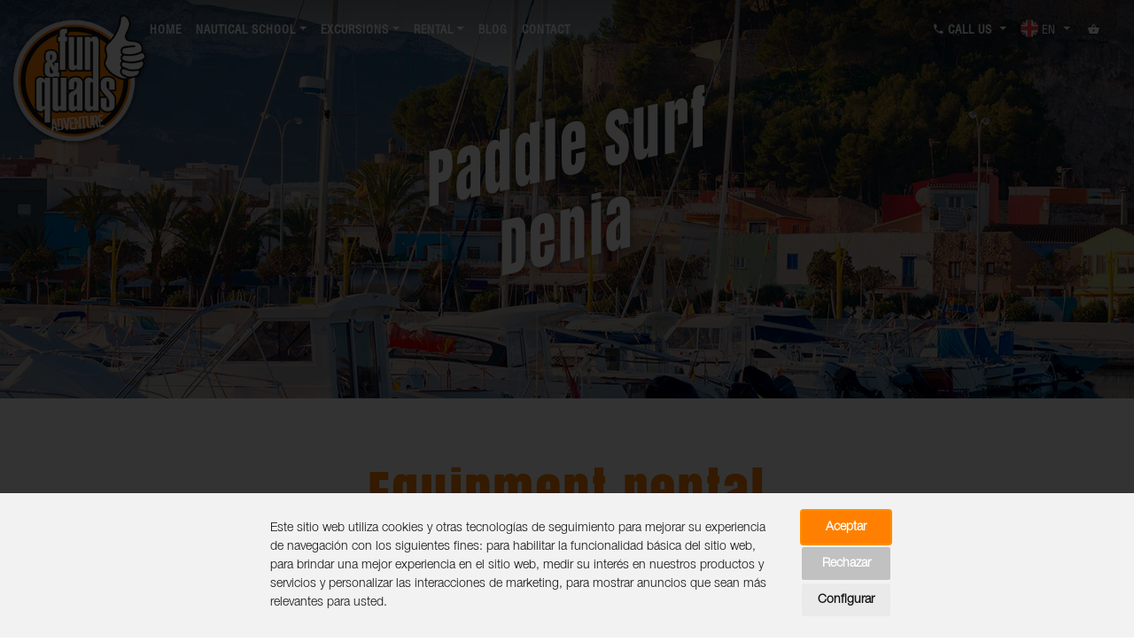

--- FILE ---
content_type: text/html; charset=UTF-8
request_url: https://www.funquads.com/en/ciudad/Denia/actividad/paddle-surf
body_size: 6624
content:
<!doctype html>
<html lang="es" xmlns="https://www.w3.org/1999/xhtml" xmlns:og="https://ogp.me/ns#" xmlns:fb="http://www.facebook.com/2008/fbml">
<head>
	
	
			<title>Paddle Surf in Denia | Watersports Alicante | Fun&amp;Quads</title>
		<meta name="description" content="🆙🌊 It&#039;s time to take the Paddle Surf board and enjoy! Freely practice your favorite sport in a healthy and natural way." />
	
	<!-- Incluir metatags -->
	<meta charset="utf-8">
	<meta name="viewport" content="width=device-width, initial-scale=1, shrink-to-fit=no">

	
	<!-- Bootstrap CSS -->
	<link rel="stylesheet" href="https://stackpath.bootstrapcdn.com/bootstrap/4.3.1/css/bootstrap.min.css" integrity="sha384-ggOyR0iXCbMQv3Xipma34MD+dH/1fQ784/j6cY/iJTQUOhcWr7x9JvoRxT2MZw1T" crossorigin="anonymous">
	<link rel="stylesheet" href="https://stackpath.bootstrapcdn.com/font-awesome/4.7.0/css/font-awesome.min.css" crossorigin="anonymous">

	            <link rel="shortcut icon" href="https://www.funquads.com/storage/settings/January2020/vPcPqoVWLXKvyFyroTi5.png" type="image/png">
    
	<!-- Mi CSS -->
	
	<link rel="stylesheet" href="https://www.funquads.com/css/extra.css?v=050520221300">
	<link rel="stylesheet" href="https://www.funquads.com/css/magnific-popup.css">

	<!-- Estado por defecto del Google Consent Mode -- Denegado -->
	<script>
	  	window.dataLayer = window.dataLayer || [];
  		function gtag(){dataLayer.push(arguments);}
  		gtag('consent', 'default', {
    		'ad_storage': 'denied',
    		'analytics_storage': 'denied'
  		});
	</script>

	

<!-- Cookie Consent by https://www.FreePrivacyPolicy.com -->
	<!-- Cookie Consent by FreePrivacyPolicy -->
<script type="text/javascript" src="//www.freeprivacypolicy.com/public/cookie-consent/4.2.0/cookie-consent.js" charset="UTF-8"></script>
<script type="text/javascript">
document.addEventListener('DOMContentLoaded', function () {
	cookieconsent.run({
		"notice_banner_type":"interstitial",
		"consent_type":"express",
		"palette":"light",
		"language":"es",
		"page_load_consent_levels":["strictly-necessary"],
		"notice_banner_reject_button_hide":false,
		"preferences_center_close_button_hide":false,
		"website_privacy_policy_url":"https://www.funquads.com/aviso-legal",
		"website_name":"Fun&Quads",
		"callbacks": {
			"scripts_specific_loaded": function (level) {
				console.log(level);
				if (level === "targeting") {
					console.log("targeting");
					gtag('consent', 'update', {
						'ad_storage': 'granted',
						'analytics_storage': 'granted'
					});

					// Load GTM after consent
					var gtmScript = document.createElement('script');
					gtmScript.async = true;
					gtmScript.src = 'https://www.googletagmanager.com/gtm.js?id=G-YCR5TJ1RZB';
					document.head.appendChild(gtmScript);

					gtag('js', new Date());
					gtag('config', 'G-YCR5TJ1RZB'); /*Analytics*/
					gtag('config', 'AW-969317291'); /*Ads*/
				}
			}
		},
		"callbacks_force": true
	});
});
</script>

<!-- Fin Cookie Consent -->

	<noscript>Cookie Consent by <a href="https://www.freeprivacypolicy.com/free-privacy-policy-generator/" rel="nofollow noopener">Free Privacy Policy website</a></noscript>
	<!-- End Cookie Consent -->

	
	<!-- Carga de Jquery -->  
	<script src="https://code.jquery.com/jquery-1.12.4.js"></script>

	<link rel="stylesheet" href="https://cdnjs.cloudflare.com/ajax/libs/material-design-iconic-font/2.2.0/css/material-design-iconic-font.min.css">
	<script type="text/javascript" src="https://tag.oniad.com/92e60599-f5cf-4086-9723-8c332f86d06b" async defer></script>

	
	

	

</head>
<body class="categoria  denia">

	<!-- Google Tag Manager (noscript) -->
	<noscript><iframe src="https://www.googletagmanager.com/ns.html?id=GTM-NTPZ2XNR"
	height="0" width="0" style="display:none;visibility:hidden"></iframe></noscript>
	<!-- End Google Tag Manager (noscript) -->	

	<!-- jQuery u otros scripts -->
	<script src="https://www.funquads.com/js/functions.js"></script>
	<!-- jQuery primero, luego Popper.js, y por último Bootstrap JS -->

	<!-- PRELOADER -->
	<div id="preloader">
  		<div id="status"></div>
	</div>

	<script src="https://www.funquads.com/js/jquery.magnific-popup.min.js"></script>
	<script src="https://www.funquads.com/js/jquery.youtube-background.js"></script>

	<script src="https://cdnjs.cloudflare.com/ajax/libs/popper.js/1.14.7/umd/popper.min.js" integrity="sha384-UO2eT0CpHqdSJQ6hJty5KVphtPhzWj9WO1clHTMGa3JDZwrnQq4sF86dIHNDz0W1" crossorigin="anonymous"></script>
	<script src="https://stackpath.bootstrapcdn.com/bootstrap/4.3.1/js/bootstrap.min.js" integrity="sha384-JjSmVgyd0p3pXB1rRibZUAYoIIy6OrQ6VrjIEaFf/nJGzIxFDsf4x0xIM+B07jRM" crossorigin="anonymous"></script>

	<!--  SLIDE -->
	<link rel="stylesheet" href="https://www.funquads.com/css/swiper.min.css">
	<script src="https://www.funquads.com/js/swiper.min.js"></script>

		    <script type="text/plain" cookie-consent="tracking">
	 	gtag('event', 'page_view', { 'send_to': 'AW-969317291', 'value': 'DENIA' });
	</script>
	
	<link rel="stylesheet" href="https://www.funquads.com/css/style.css?v=050920250926">
<header class="d-flex align-items-center white">
	<nav class="navbar navbar-expand-xl mr-auto">
		<a href="https://www.funquads.com" class="navbar-brand"><img src="https://www.funquads.com/img/funquads-logo.png"></a>


		<div id="navbarContent" class="collapse navbar-collapse">
			<div class="icon"><i class="zmdi zmdi-close-circle-o"></i></div>
			<ul class="navbar-nav mr-auto">
				<!-- Level one dropdown -->
				<li class="nav-item"><a href="https://www.funquads.com" class="nav-link">Home</a></li>
				<li class="nav-item dropdown">
					<a id="dropdownEscuela" href="#" data-toggle="dropdown" aria-haspopup="true" aria-expanded="false" class="nav-link dropdown-toggle">Nautical School</a>
					<ul aria-labelledby="dropdownEscuela" class="dropdown-menu border-0 shadow">
						<li><a tabindex="-1" href="https://www.funquads.com/en/buscaractividades?where=Denia&amp;activity=escuela-nautica" class="dropdown-item">DENIA</a></li>
						<li><a tabindex="-1" href="https://www.funquads.com/en/buscaractividades?where=Valencia&amp;activity=escuela-nautica" class="dropdown-item">VALENCIA</a></li>
					</ul>
				</li>
				<li class="nav-item dropdown">
					<a id="dropdownActividades" href="#" data-toggle="dropdown" aria-haspopup="true" aria-expanded="false" class="nav-link dropdown-toggle">Excursions</a>
					<ul aria-labelledby="dropdownActividades" class="dropdown-menu border-0 shadow">
												<li class="dropdown-submenu city-1">
							<a id="dropdownAltea" href="#" role="button" data-toggle="dropdown" aria-haspopup="true" aria-expanded="false" class="dropdown-item dropdown-toggle">Altea</a>
							<ul aria-labelledby="dropdownAltea" class="dropdown-menu border-0 shadow">
																<li class="actividad-moto-de-agua"><a tabindex="-1" href="https://www.funquads.com/en/buscaractividades?where=Altea&amp;activity=moto-de-agua" class="dropdown-item">Jet ski</a></li>
															</ul>
						</li>
												<li class="dropdown-submenu city-4">
							<a id="dropdownDenia" href="#" role="button" data-toggle="dropdown" aria-haspopup="true" aria-expanded="false" class="dropdown-item dropdown-toggle">Denia</a>
							<ul aria-labelledby="dropdownDenia" class="dropdown-menu border-0 shadow">
																<li class="actividad-excursiones-barco"><a tabindex="-1" href="https://www.funquads.com/en/buscaractividades?where=Denia&amp;activity=excursiones-barco" class="dropdown-item">Boat trips</a></li>
																<li class="actividad-kayak"><a tabindex="-1" href="https://www.funquads.com/en/buscaractividades?where=Denia&amp;activity=kayak" class="dropdown-item">Kayaks</a></li>
																<li class="actividad-moto-de-agua"><a tabindex="-1" href="https://www.funquads.com/en/buscaractividades?where=Denia&amp;activity=moto-de-agua" class="dropdown-item">Jet ski</a></li>
															</ul>
						</li>
												<li class="dropdown-submenu city-6">
							<a id="dropdownValencia" href="#" role="button" data-toggle="dropdown" aria-haspopup="true" aria-expanded="false" class="dropdown-item dropdown-toggle">Valencia</a>
							<ul aria-labelledby="dropdownValencia" class="dropdown-menu border-0 shadow">
																<li class="actividad-excursiones-barco"><a tabindex="-1" href="https://www.funquads.com/en/buscaractividades?where=Valencia&amp;activity=excursiones-barco" class="dropdown-item">Boat trips</a></li>
																<li class="actividad-paddle-surf"><a tabindex="-1" href="https://www.funquads.com/en/buscaractividades?where=Valencia&amp;activity=paddle-surf" class="dropdown-item">Paddel surf</a></li>
																<li class="actividad-kayak"><a tabindex="-1" href="https://www.funquads.com/en/buscaractividades?where=Valencia&amp;activity=kayak" class="dropdown-item">Kayaks</a></li>
																<li class="actividad-moto-de-agua"><a tabindex="-1" href="https://www.funquads.com/en/buscaractividades?where=Valencia&amp;activity=moto-de-agua" class="dropdown-item">Jet ski</a></li>
															</ul>
						</li>
											</ul><!-- DropDown Actividades -->
				</li><!-- Actividades-->
				
				
				<!-- ALQUILER -->
				<li class="nav-item dropdown">
					<a id="dropdownAlquiler" href="#" data-toggle="dropdown" aria-haspopup="true" aria-expanded="false" class="nav-link dropdown-toggle">Rental</a>
					<ul aria-labelledby="dropdownAlquiler" class="dropdown-menu border-0 shadow">
												<li class="dropdown-submenu">
							<a id="dropdownAltea" href="#" role="button" data-toggle="dropdown" aria-haspopup="true" aria-expanded="false" class="dropdown-item dropdown-toggle">Altea</a>
							<ul aria-labelledby="dropdownAltea" class="dropdown-menu border-0 shadow">
																<li><a tabindex="-1" href="https://www.funquads.com/en/alquiler/Altea/1-jet-ski" class="dropdown-item">Jet ski</a></li>
															</ul>
						</li>
												<li class="dropdown-submenu">
							<a id="dropdownDenia" href="#" role="button" data-toggle="dropdown" aria-haspopup="true" aria-expanded="false" class="dropdown-item dropdown-toggle">Denia</a>
							<ul aria-labelledby="dropdownDenia" class="dropdown-menu border-0 shadow">
																<li><a tabindex="-1" href="https://www.funquads.com/en/alquiler/Denia/8-embarcacion" class="dropdown-item">Embarcacion</a></li>
																<li><a tabindex="-1" href="https://www.funquads.com/en/alquiler/Denia/2-jet-ski-parking" class="dropdown-item">Jet ski parking</a></li>
																<li><a tabindex="-1" href="https://www.funquads.com/en/alquiler/Denia/3-surf-table" class="dropdown-item">Surf table</a></li>
																<li><a tabindex="-1" href="https://www.funquads.com/en/alquiler/Denia/6-kayak" class="dropdown-item">Kayak</a></li>
																<li><a tabindex="-1" href="https://www.funquads.com/en/alquiler/Denia/1-jet-ski" class="dropdown-item">Jet ski</a></li>
																<li><a tabindex="-1" href="https://www.funquads.com/en/alquiler/Denia/4-motorbike" class="dropdown-item">Motorbike</a></li>
															</ul>
						</li>
												<li class="dropdown-submenu">
							<a id="dropdownValencia" href="#" role="button" data-toggle="dropdown" aria-haspopup="true" aria-expanded="false" class="dropdown-item dropdown-toggle">Valencia</a>
							<ul aria-labelledby="dropdownValencia" class="dropdown-menu border-0 shadow">
																<li><a tabindex="-1" href="https://www.funquads.com/en/alquiler/Valencia/8-embarcacion" class="dropdown-item">Embarcacion</a></li>
																<li><a tabindex="-1" href="https://www.funquads.com/en/alquiler/Valencia/3-surf-table" class="dropdown-item">Surf table</a></li>
																<li><a tabindex="-1" href="https://www.funquads.com/en/alquiler/Valencia/6-kayak" class="dropdown-item">Kayak</a></li>
																<li><a tabindex="-1" href="https://www.funquads.com/en/alquiler/Valencia/1-jet-ski" class="dropdown-item">Jet ski</a></li>
															</ul>
						</li>
											</ul><!-- DropDown Alquiler -->
				</li>
				<!-- ALQUILER -->
				
				
				
				<li class="nav-item"><a href="https://www.funquads.com/blog" class="nav-link">Blog</a></li>
				<li class="nav-item"><a href="https://www.funquads.com/en/contacto" class="nav-link">Contact</a></li>
			</ul><!-- LISTA 1 Nivel -->
		</div>
	</nav>

	<div class="d-flex align-items-center mr-2">
		<div class="llamanos ml-4">
			<ul id="llamanos" class="navbar-nav">
				<li class="nav-item dropdown">
					<a class="nav-item nav-link dropdown-toggle mr-md-2" href="#" id="bd-versions" data-toggle="dropdown" aria-haspopup="true" aria-expanded="false">
						<i class="zmdi zmdi-phone"></i> <span>Call us</span>
					</a>
					<div class="dropdown-menu dropdown-menu-md-right" aria-labelledby="bd-versions">
						<div class="horario dropdown-header mb-2 border-bottom"><i class="zmdi zmdi-time"></i> COMMERCIAL HOURS 10 - 14h.</div>
												<a class="dropdown-item" href="tel:+34647753419"><span>Denia</span>: +34 647 753 419</a>
						<div class="dropdown-divider"></div>
												<a class="dropdown-item" href="tel:+34673276411"><span>Valencia</span>: +34 673 276 411</a>
						
						<div class="dropdown-divider"></div>
												<a class="dropdown-item" href="tel:+34673276444"><span>Altea</span>: +34 673 276 444</a>
					</div>
				</li>
			</ul>
		</div>
	</div>
	<div class="extras py-3">
		<ul class="list-inline mb-0">
			<li class="list-inline-item">
				<ul id="lenguages" class="navbar-nav">
					<li class="nav-item dropdown">
						<a class="nav-item nav-link dropdown-toggle mr-md-2" href="#" id="bd-versions" data-toggle="dropdown" aria-haspopup="true" aria-expanded="false">
							<img width="20px" src="https://www.funquads.com/img/locales/en.png" /> en
						</a>
						<div class="dropdown-menu dropdown-menu-md-right" aria-labelledby="bd-versions">
												            <a class="dropdown-item" rel="alternate" hreflang="en" href="https://www.funquads.com/en/ciudad/Denia/actividad/paddle-surf">
					                <img width="20px" src="https://www.funquads.com/img/locales/en.png" /> en
					            </a>
						    					            <a class="dropdown-item" rel="alternate" hreflang="es" href="https://www.funquads.com/es/ciudad/Denia/actividad/paddle-surf">
					                <img width="20px" src="https://www.funquads.com/img/locales/es.png" /> es
					            </a>
						    					            <a class="dropdown-item" rel="alternate" hreflang="fr" href="https://www.funquads.com/fr/ciudad/Denia/actividad/paddle-surf">
					                <img width="20px" src="https://www.funquads.com/img/locales/fr.png" /> fr
					            </a>
						    						</div>
					</li>
				</ul>
			</li>
			<li class="list-inline-item carro "><a href="https://www.funquads.com/en/carro"><i class="zmdi zmdi-shopping-basket"></i></li>
		</ul>
	</div>
	<div class="menu_on">
		<a href="#" title="Menu"><i class="zmdi zmdi-menu"></i> MENU</a>
	</div>
</header> 
	<!-- Cabecera -->  
<section id="head" class="centered"
	>
	<div id="text" class="text-center">
				<h1 class="anton distor text-white at2">Paddle Surf Denia</h1>
				
	</div>
</section>
<!-- Ficha -->
<main id="category">
	<div class="container">
				<div class="row">
			<div class="col-md-12 text-center">
									<h2>Equipment rental</h2>
							</div>
		</div>
		<div class="row mt-5">
						<div class="col-md-12 text-center">Results not found</div>
					</div>
									<div class="row mt-5 mb-4 justify-content-center">
				<div class="col-md-9 text-center activity-text-content">
					<p class="p1" >Did you know that <strong>paddle surfing</strong> has its origins in the Polynesian islands? Yes, it may seem like a sport from a few years ago, but the reality is that it has been practiced for thousands of years. If you want to get started in this practice, <strong>Fun&amp;Quads</strong> offers you the best <a href="https://www.funquads.com/en/actividad/curso-paddle-surf-denia" target="_blank" rel="noopener"><strong>Paddle Surf rentings</strong></a>&nbsp;in Denia.</p>
<p class="p1" >If you are determined to learn, fear not! <strong>Have you never practiced paddle surfing</strong>? Fun&amp;Quads makes it easy for you, thanks to the directed classes taught by our professional instructors. It doesn't matter how old you are, because we adapt the sessions to your level. What are you waiting for? Sign up with us now!</p>
				</div>
			</div>
								<div class="row mt-5">
											<div class="col-md-6 col-lg-6 activity-text px-4">
					<p class="p1" ><strong>Benefits of paddle surf practices</strong></p>
<p class="p1" >It is one of the disciplines that are having the most boom in recent years. You know why? Because it is one of the most complete sports that we can practice. As it is an <strong>aerobic activity</strong>, it is highly recommended for people who want to work <strong>any of the muscle groups in our body.</strong></p>
<p class="p1" >Not only does it have physical benefits, we will also see that after practicing paddle surfing we will significantly<strong> reduce our stress levels.</strong> Being a sport that we do outdoors, our brain tends to relax. The breeze and the balance of the waves will do the rest. In addition, many experts recommend paddle surfing for those who need external stimulation <strong>to recover</strong> certain parts of the body damaged after an injury.</p>
				</div>
															<div class="col-md-6 col-lg-6 activity-text px-4">
					<p><strong>Location</strong></p>
<p>Playing sports outdoors is the healthiest and most natural way to develop our <strong>psychomotor skills</strong>. We are in perfect natural place for paddle surfing. In this case, you will have the El <strong>Portet de Denia Marina</strong> at your disposal.</p>
<p>A large commercial area, located a few meters from the center of <strong>Denia</strong>. Undoubtedly a benchmark for nautical tourism, not only in the Valencian Community but also at a national level.</p>
<p>The beaches where we carry out the activities are spaces of fine sand and calm waters, perfect to enjoy <strong>paddle surfing</strong>.</p>
				</div>
																							</div>
			</div>

<section id="otras_actividades">
	<div class="container">
		<div class="row">
			<div class="col-md-12">
								<p class="m-0">IN DENIA</p>
								<h4>OTHER ACTIVITIES</h4>
			</div>
		</div>
		<div class="row">
							<article data-href="https://www.funquads.com/en/actividad/licencia-basica-de-navegacion-2" class="col-xl-4 col-md-6 activity px-4 mb-lg-0 mb-4 fake-anchor">
	<!-- Contendor pack -->
	<div class="row o-hidden">
		<div class="col-md-12">
						<img src="https://www.funquads.com/storage/actividades/March2023/F1B1TnbGrJJjRn5Nc5UZ-actividad.jpeg" alt="" />
						
				<div class="text">
						<p><br>NAUTICAL DEGREE</p>
												<h3>Basic Navigation License</h3>
										</div>
		
			<div class="detalles row">
				<div class="col-6">
					<p><i class="zmdi zmdi-pin"></i> Denia</p>
				</div>
				<div class="col-6">

					<p class="ml-3 text-right">
												<i class="zmdi zmdi-timer"></i> 04H 00m
											</p>
				</div>
			</div>
		</div>
	</div>
	<div class="row">
		<div class="col-sm-8 pt-3">
			<div class="row"> 
				<div class="col-md-12 hidden-sm-down">
					<p>LICENCIA DE NAVEGACION</p>
				</div>
				<div class="col-md-12">
					<a href="https://www.funquads.com/en/actividad/licencia-basica-de-navegacion-2" class="btn btn-white mt-2">MORE INFO</a>
				</div>
			</div>

		</div>
		<div class="col-sm-4 pt-3">
			<div>
							</div>
			<div>
								<p class="pack-price">170,00<small>€</small></p>
							</div>
		</div>
	</div>
</article>
											<article data-href="https://www.funquads.com/en/actividad/kayak-cova-tallada-speleologia-snorkeling" class="col-xl-4 col-md-6 activity px-4 mb-lg-0 mb-4 fake-anchor">
	<!-- Contendor pack -->
	<div class="row o-hidden">
		<div class="col-md-12">
						<img src="https://www.funquads.com/storage/actividades/March2024/4xGG7Y17r0mvXttvC3Pp-actividad.jpeg" alt="" />
						
				<div class="text">
						<p><br>KAYAKS</p>
												<h3>Kayak trip to Cova Tallada </h3>
										</div>
		
			<div class="detalles row">
				<div class="col-6">
					<p><i class="zmdi zmdi-pin"></i> Denia</p>
				</div>
				<div class="col-6">

					<p class="ml-3 text-right">
												<i class="zmdi zmdi-timer"></i> 02H 00m
											</p>
				</div>
			</div>
		</div>
	</div>
	<div class="row">
		<div class="col-sm-8 pt-3">
			<div class="row"> 
				<div class="col-md-12 hidden-sm-down">
					<p>You will discover the Cova Tallada</p>
				</div>
				<div class="col-md-12">
					<a href="https://www.funquads.com/en/actividad/kayak-cova-tallada-speleologia-snorkeling" class="btn btn-white mt-2">MORE INFO</a>
				</div>
			</div>

		</div>
		<div class="col-sm-4 pt-3">
			<div>
								<p class="pack-price old">60,00<small>€</small></p>
							</div>
			<div>
								<p class="pack-price">50,00<small>€</small></p>
							</div>
		</div>
	</div>
</article>
											<article data-href="https://www.funquads.com/en/actividad/kayak-reserva-natural-del-montgo-snorkeling" class="col-xl-4 col-md-6 activity px-4 mb-lg-0 mb-4 fake-anchor">
	<!-- Contendor pack -->
	<div class="row o-hidden">
		<div class="col-md-12">
						<img src="https://www.funquads.com/storage/actividades/March2024/NGebuAsf1CJCX3HkOaK0-actividad.jpeg" alt="" />
						
				<div class="text">
						<p><br>KAYAKS</p>
												<h3>Kayak excursion to Natural Park Montgó </h3>
										</div>
		
			<div class="detalles row">
				<div class="col-6">
					<p><i class="zmdi zmdi-pin"></i> Denia</p>
				</div>
				<div class="col-6">

					<p class="ml-3 text-right">
												<i class="zmdi zmdi-timer"></i> 01H 30m
											</p>
				</div>
			</div>
		</div>
	</div>
	<div class="row">
		<div class="col-sm-8 pt-3">
			<div class="row"> 
				<div class="col-md-12 hidden-sm-down">
					<p>Kayak excursion to Natural Park Montgó </p>
				</div>
				<div class="col-md-12">
					<a href="https://www.funquads.com/en/actividad/kayak-reserva-natural-del-montgo-snorkeling" class="btn btn-white mt-2">MORE INFO</a>
				</div>
			</div>

		</div>
		<div class="col-sm-4 pt-3">
			<div>
							</div>
			<div>
								<p class="pack-price">40,00<small>€</small></p>
							</div>
		</div>
	</div>
</article>
									</div>
	</section>
	<section id="help" class="py-5">
		<div class="container">
			<div class="row justify-content-center">
				<div class="col-md-12 col-lg-5 text-center">
					<img src="https://www.funquads.com/img/icon-ayuda.jpg" alt="">
					<h4 class="anton distor">DO YOU NEED<br>HELP?</h4>
				</div>
									<div class="col-md-12 col-lg-5">
	<h4>FUN & QUADS - DENIA</h4>
	<a href="#" class="btn btn-primary btn-lg">+34 96 578 72 28</a>
	<h6 class="mt-3 mb-3">DENIA@FUNQUADS.COM</h6>
	<p class="text-address"><i>PUERTO DEPORTIVO MARINA. EL PORTET<br>03700 DENIA - ALICANTE</i></p>
		<a href="https://g.page/fun-quads-denia?share" target="_blank" class="btn btn-white"><i class="zmdi zmdi-google-maps"></i> SEE IN MAPS</a>
	</div>							</div>
		</div>
	</section>
</main>

	<div class="container compromiso-container">
	<div class="row justify-content-center">
		<div class="col-md-12 text-center pt-4 pb-5">
			<img width="250px" src="https://www.funquads.com/images/logo-calidad-turistica.jpg" />
			<img class="mt-4 mt-md-0 ml-0 ml-md-4" width="150px" src="https://www.funquads.com/img/nautica.png" />
		</div>
		<div class="col-md-10 col-lg-8 text-center pt-4 pb-5">
			<h4>Síguenos en nuestras redes sociales</h4>
			<p class="social-networks">
				<a target="_blank" href="https://www.instagram.com/funandquads/?hl=es"><i class="zmdi zmdi-instagram px-4"></i></a>
				<a target="_blank" href="https://www.facebook.com/FunAndQuads"><i class="zmdi zmdi-facebook-box px-4"></i></a>
			</p>
		</div>
	</div>
</div>
<footer id="info">
	<div class="container">
		<div class="row py-5">
			<article class="col-xl-4 col-lg-6 mb-md-3 mb-sm-5 text-center-lg">
								<h5 class="mb-3">FUN & QUADS <span>DÉNIA</span></h5>
				<p><a target="_blank" href="https://maps.app.goo.gl/8APTSk5zY2PgiCy59"><i class="zmdi zmdi-pin "></i> Puerto Deportivo Marina.<br> El Portet 03700 Dénia - Alicante</a></p>
				<p><i class="zmdi zmdi-phone "></i> <a>+34 647 753 419</a></p>
				<p><i class="zmdi zmdi-email "></i> denia@funquads.com</p>
			</article>
			<article class="col-xl-4 col-lg-6 mb-md-3 mb-sm-5 text-center-lg">
								<h5 class="mb-3">FUN & QUADS <span>VALENCIA</span></h5>
				<p><a target="_blank" href="https://maps.app.goo.gl/xwZ8ic8CUMi3s4ip9"><i class="zmdi zmdi-pin "></i> Marina Real Juan Carlos I<br> Marina Norte 46024 Valencia</a></p>
				<p><i class="zmdi zmdi-phone "></i> <a>+34 673 276 411</a></p>
				<p><i class="zmdi zmdi-email "></i> valencia@funquads.com</p>
			</article>
			
			<article class="col-xl-4 col-lg-6 mb-md-3 mb-sm-5 text-center-lg">
								<h5 class="mb-3">FUN & QUADS <span>ALTEA</span></h5>
				<p><a target="_blank" href="https://maps.app.goo.gl/wikRGuDMtYcvLL2KA"><i class="zmdi zmdi-pin "></i>  Puerto Deportivo Portosenso 03590 <br>Altea – Alicante</a></p>
				<p><i class="zmdi zmdi-phone "></i> <a>+34 673 276 444</a></p>
				<p><i class="zmdi zmdi-email "></i> altea@funquads.com</p>
			</article>
		</div>
	</div>
</footer>
<footer class="links">
    <div class="container-fluid">
      <div class="row align-items-center">
      	<div class="col-12 text-center col-sm-5 text-sm-left mt-3 pl-sm-5">
      		<a style="color: #4f4f4f;" href="https://cacahuetecomunicacion.com/"><p>Diseñado por <img width="150px" src="https://www.funquads.com/images/logo-cacahuete.png" /></p></a>
      	</div>
        <div class="col-12 text-center col-sm-7 text-sm-right pr-sm-5 pb-3 pb-sm-0">
			<div class="row">
				<div class="col-12">
					<a href="https://www.funquads.com/en/despedidas" class="ml-4 text-white"><b>Bachelor parties</b></a>
					<a href="https://www.funquads.com/en/eventos" class="ml-4 text-white"><b>Events</b></a>
				</div>
			</div>
			<div class="row">
				<div class="col-12 mt-3">
					<a href="https://www.funquads.com/en/aviso-legal" class="ml-4 text-white">Legal warning</a>
					<a href="https://www.funquads.com/en/cookies" class="ml-4 text-white">Cookies policy</a>
					<a href="https://www.funquads.com/en/condiciones" class="ml-4 text-white">Terms of use</a>
				</div>
			</div>
        </div>
      </div>
    </div>
</footer>	
	
	<!-- Icono de Whatsapp -->
			<div id="chat-whatsapp"><a href="https://wa.me/34647753419"><img width="60px" src="https://www.funquads.com/img/whatsapp.png" /></a></div>
	</body>
</html>

--- FILE ---
content_type: text/css
request_url: https://www.funquads.com/css/extra.css?v=050520221300
body_size: 760
content:


.o-hidden {
	overflow: hidden;
}

.cart-plus-minus {
	min-width: 80px;
}

#main-footer {
	display: none;
}

#main-header {
	display: none;
}

.form-control.is-invalid {
    border-color: #dc3545 !important;
    padding-right: calc(1.5em + .75rem) !important;
    background-image: url("data:image/svg+xml,%3csvg xmlns='http://www.w3.org/2000/svg' fill='%23dc354…%3e%3ccircle cy='3' r='.5'/%3e%3ccircle cx='3' cy='3' r='.5'/%3e%3c/svg%3E") !important;
    background-repeat: no-repeat !important;
    background-position: center right calc(.375em + .1875rem) !important;
    background-size: calc(.75em + .375rem) calc(.75em + .375rem) !important;
}

.excursion-header.header-small h1 {
	font-size: 250% !important;
}

.fake-icon {
    position: absolute;
    right: 7px;
    top: 15px;
    width:30px;
}

input[name="date"][readonly] {
    background-color: white;
}

.ui-datepicker .ui-widget-header {
    background-color: #FF8000;
    color: white;
}

/*Cookies*/
#freeprivacypolicy-com---nb {
	font-family: 'H-L' !important;
	top: initial;
	bottom: 0;
	left: 0;
	right: 0;
	display: flex;
	justify-content: center;
	max-width: 100%;
  }
  
  #cc-nb-title,
  .cc-pc-head-lang-select {
	display: none !important;
  }

  button.cc-nb-reject {
    background-color: #c1c1c1 !important;    
  }
  
  .freeprivacypolicy-com---nb .cc-nb-text {
	  font-size: 14px !important;
	  margin: 0 !important;
  }
  
  .freeprivacypolicy-com---nb .cc-nb-main-container {
	  display: flex;
	  justify-content: center;
	  align-items: center;
	  max-width: 800px;
	  padding: 20px !important;
  }
  
  .freeprivacypolicy-com---reset div {
	  padding: 0 15px;
  }
  
  .cc-nb-buttons-container button {
	width: 100%;
  }
  
  .freeprivacypolicy-com---palette-light .cc-nb-okagree,
  .freeprivacypolicy-com---palette-light .cc-cp-foot-save {
	background-color: #FF8000 !important;
  }
  
  .freeprivacypolicy-com---pc-dialog  {
	font-family: 'Cairo', sans-serif;
  } 
  
  .freeprivacypolicy-com---pc-dialog .cc-cp-foot-byline {
	opacity: 0 !important;
  }
  
  .cc-cp-body-tabs li:nth-child(3) {
	display: none !important;
  }
  
  @media(max-width:768px) {
	.freeprivacypolicy-com---pc-dialog .cc-cp-body-content-entry {
	  padding: 25px 0 !important;
	}
	
	.filter-type {
    	width: 80px;
	}

	.filter-type p {
		font-size: 0.9rem;
	}
}

body.legales .contenido li {
    list-style: disc;
}

body.legales h1 {
    margin-top: 100px;
}

--- FILE ---
content_type: text/css
request_url: https://www.funquads.com/css/style.css?v=050920250926
body_size: 16644
content:
#preloader {
  position: fixed;
  top: 0;
  left: 0;
  right: 0;
  bottom: 0;
  background-color: #FF8000;
  /* change if the mask should have another color then white */
  z-index: 10000000;
  /* makes sure it stays on top */
  -webkit-animation: preloader 2s forwards ease-out;
          animation: preloader 2s forwards ease-out;
}
@-webkit-keyframes logo {
  0% {
    -webkit-transform: translateY(100%) scale(0.75);
            transform: translateY(100%) scale(0.75);
  }
  100% {
    -webkit-transform: translateY(0%) scale(1);
            transform: translateY(0%) scale(1);
  }
}
@keyframes logo {
  0% {
    -webkit-transform: translateY(100%) scale(0.75);
            transform: translateY(100%) scale(0.75);
  }
  100% {
    -webkit-transform: translateY(0%) scale(1);
            transform: translateY(0%) scale(1);
  }
}
@-webkit-keyframes preloader {
  0% {
    background-color: #fb9e40;
  }
  100% {
    background-color: #FF8000;
  }
}
@keyframes preloader {
  0% {
    background-color: #fb9e40;
  }
  100% {
    background-color: #FF8000;
  }
}
#status {
  width: 160px;
  height: 152px;
  position: absolute;
  left: 50%;
  -webkit-animation: preloader 2s 1s infinite;
          animation: preloader 2s 1s infinite;
  /* centers the loading animation horizontally one the screen */
  top: 50%;
  /* centers the loading animation vertically one the screen */
  background-image: url(/images/funquads-logo.png?b427a1550a37649f009bc042a55b0013);
  background-repeat: no-repeat;
  background-position: center;
  background-size: 160px 152px;
  margin: -80px 0 0 -76px;
  -webkit-animation: logo 1.5s forwards ease-out;
          animation: logo 1.5s forwards ease-out;
  /* is width and height divided by two */
}
/* Naranja */
/* Azul */
/* Gris*/
.color1,
.primary {
  color: #FF8000;
}
.gris2 {
  color: #4d4d4d;
}
.covered {
  font-family: 'Covered By Your Grace', cursive;
}
.mayus {
  text-transform: uppercase;
}
.sprite {
  /*background: url('../img/sprites.png') no-repeat;*/
}
.cover_bg {
  background-size: cover;
  background-position: center center;
}
.after-before {
  position: absolute;
  display: block;
  content: '';
}
.centered {
  position: relative !important;
}
.centered > div {
  position: absolute;
  top: 50%;
  left: 50%;
  -webkit-transform: translate(-50%, -50%);
          transform: translate(-50%, -50%);
  z-index: 2;
  max-width: 100%;
  padding: 0 15px;
}
.fixed {
  position: fixed;
  top: 0;
  bottom: 0;
  left: 0;
  right: 0;
}
.relative {
  position: relative;
}
.absolute {
  position: absolute;
  top: 0px;
  left: 15px;
  width: calc(100% - 30px);
  z-index: 2;
  bottom: 0;
}
.overlay:before {
  width: 100%;
  height: 100%;
  position: absolute;
  display: block;
  content: '';
  background: rgba(0, 0, 0, 0.25);
  z-index: -1;
}
.overlay-after:after {
  position: fixed;
  top: 0;
  bottom: 0;
  left: 0;
  right: 0;
  position: absolute;
  display: block;
  content: '';
  background: rgba(0, 0, 0, 0.25);
}
.icon {
  display: inline-block;
  font: normal normal normal 14px/1 'Material-Design-Iconic-Font';
  font-size: inherit;
  text-rendering: auto;
  -webkit-font-smoothing: antialiased;
}
.brillo {
  text-shadow: 0 0 10px rgba(255, 255, 255, 0.5);
}
.sombra {
  text-shadow: 0 0 10px rgba(0, 0, 0, 0.5);
}
.shadow {
  box-shadow: 0px 0px 5px rgba(0, 0, 0, 0.3);
}
.distor {
  -webkit-transform: skewY(-12.5deg) scaleX(0.78) translateY(0.55em);
          transform: skewY(-12.5deg) scaleX(0.78) translateY(0.55em);
  margin-bottom: 12.5%;
  margin-top: -5%;
}
.redondo {
  border-radius: 100%;
}
/* ARTILCULOS CON TEXTO EN EL CENTRO*/
.hidden > article,
.hidden > div {
  margin-bottom: 30px;
}
.hidden > article,
.hidden > div,
.hidden > article > a,
.hidden > div > a {
  overflow: hidden;
  display: block;
}
article[class^="col"] a.overlay-after:after,
article[class^="col"] a.overlay-after .text,
article[class^="col"] a.overlay-after img {
  -webkit-transition: all ease 0.35s;
  transition: all ease 0.35s;
}
article[class^="col"] a.overlay-after:after {
  background: rgba(0, 0, 0, 0.35);
  opacity: 1;
  left: 15px;
}
article[class^="col"] a.overlay-after h4,
article[class^="col"] a.overlay-after span {
  -webkit-transition: all ease 0.35s;
  transition: all ease 0.35s;
}
article[class^="col"] a.overlay-after:hover .text * {
  text-shadow: 0 0 10px rgba(255, 255, 255, 0.5);
}
article[class^="col"] a.overlay-after:hover:after {
  background: rgba(0, 0, 0, 0.5);
}
article[class^="col"] a.overlay-after:hover img {
  -webkit-transform: scale(1.05);
          transform: scale(1.05);
}
article[class^="col"] a.overlay-after:hover .text {
  -webkit-transform: translate(-50%, calc(-50% - 5px));
          transform: translate(-50%, calc(-50% - 5px));
}
article[class^="col"] a.overlay-after:hover h4 {
  margin-bottom: 15px;
}
article[class^="col"] a.overlay-after:hover span {
  -webkit-transform: translateY(15px);
          transform: translateY(15px);
}
article[class^="col"] a.overlay-after:after,
div[class^="col"] a.overlay-after:after {
  width: calc(100% - 30px);
}
article[class^="col"] a.overlay-after .text {
  position: absolute;
  top: 50%;
  left: 50%;
  text-align: center;
  -webkit-transform: translate(-50%, -50%);
          transform: translate(-50%, -50%);
  color: #fff;
}
article[class^="col"] a.overlay-after .text h3,
article[class^="col"] a.overlay-after .text h4,
article[class^="col"] a.overlay-after .text h5 {
  color: #fff;
}
article[class^="col"] a.overlay-after span {
  font-family: 'Covered By Your Grace', cursive;
  font-size: 150%;
}
.container {
  max-width: 1600px;
  width: 85%;
}
.border-content {
  border-radius: 25px;
  background-color: #fff;
}
.img-responsive {
  width: 100% !important;
}
@media (max-width: 991px) {
  .text-center-lg {
    text-align: center;
  }
}
#help,
.ruido-izq {
  background: url(/images/bg-noise-white-right.gif?da878d3d48cc326cae9e52d4df1e9203) center left no-repeat;
}
.swiper-button-next,
.swiper-button-prev {
  background: #fff;
  height: 40px !important;
  width: 40px !important;
  border-radius: 100%;
  display: inline-block;
  box-shadow: 0px 0px 10px rgba(0, 0, 0, 0.3);
}
.swiper-button-next:after,
.swiper-button-prev:after {
  font-size: 20px !important;
}
.mfp-arrow {
  opacity: 1 !important;
}
.mfp-arrow:hover .mfp-arrow-right:before,
.mfp-arrow:hover .mfp-arrow-left:before {
  background-color: #ffffff;
}
.mfp-arrow-right:before,
.mfp-arrow-left:before,
.mfp-arrow-right:after,
.mfp-arrow-left:after {
  border: none !important;
}
.mfp-arrow-right:before,
.mfp-arrow-left:before {
  position: absolute;
  display: block;
  content: '';
  background: #fff;
  height: 40px !important;
  width: 40px !important;
  border-radius: 100%;
  display: inline-block;
  box-shadow: 0px 0px 10px rgba(0, 0, 0, 0.3);
}
.mfp-arrow-right:after,
.mfp-arrow-left:after {
  display: inline-block;
  font: normal normal normal 14px/1 'Material-Design-Iconic-Font';
  font-size: inherit;
  text-rendering: auto;
  -webkit-font-smoothing: antialiased;
  color: #FF8000;
  font-size: 40px !important;
  top: 2px !important;
}
.mfp-arrow-right:after {
  content: '\F2FB' !important;
  margin-left: 49px !important;
}
.mfp-arrow-left:after {
  content: '\F2FA' !important;
  margin-left: 37px !important;
}
@font-face {
  font-family: 'H-C';
  src: url(/fonts/HelveticaNeue-Condensed.eot?42146f23b3b8f0a99fcc1e9d3b0075a0?#iefix) format('embedded-opentype'), url(/fonts/HelveticaNeue-Condensed.otf?7d4ccad1dd5b19d226176287a24b436f) format('opentype'), url(/fonts/HelveticaNeue-Condensed.woff?d6b44221c024d115e09e2171f3de69f7) format('woff'), url(/fonts/HelveticaNeue-Condensed.ttf?f1e398ce589bf5668c75d531b7664f3c) format('truetype'), url(/fonts/HelveticaNeue-Condensed.svg?4bd6c160434ac6c23f94d20f7de1e43c#HelveticaNeue-Condensed) format('svg');
  font-weight: normal;
  font-style: normal;
}
@font-face {
  font-family: 'Anton';
  src: url(/fonts/Anton.eot?f8ee665c3fd09fa0dd29c7d467781760?#iefix) format('embedded-opentype'), url(/fonts/Anton.woff?1493fa4ce7f5bf02965a2c2f77f88c47) format('woff'), url(/fonts/Anton.ttf?649480c90e912dbfd0c07c6469ae0259) format('truetype'), url(/fonts/Anton.svg?bc55381ecd98de2d50121b51250dd8ce#Anton) format('svg');
  font-weight: normal;
  font-style: normal;
}
@font-face {
  font-family: 'H-L';
  src: url(/fonts/HelveticaNeue-Light.eot?b61d1be05a37fac8588bf9f17b43a3b9?#iefix) format('embedded-opentype'), url(/fonts/HelveticaNeue-Light.otf?35321a782a3cbb7f9cc0353450a7145e) format('opentype'), url(/fonts/HelveticaNeue-Light.woff?55ea45245acd3ac5c02f93b2c156b088) format('woff'), url(/fonts/HelveticaNeue-Light.ttf?30a071bc8604c81b583e40d36115ca01) format('truetype'), url(/fonts/HelveticaNeue-Light.svg?a3217f727efb6dead2af8f86a2262cd0#HelveticaNeue-Light) format('svg');
  font-weight: normal;
  font-style: normal;
}
@font-face {
  font-family: 'H-B';
  src: url(/fonts/HelveticaNeue-Bold.eot?a9560f7c4b8e5967313a50351e88aaab?#iefix) format('embedded-opentype'), url(/fonts/HelveticaNeue-Bold.otf?9709b5d74c682081ed1b5702fb69c687) format('opentype'), url(/fonts/HelveticaNeue-Bold.woff?719290f7b96b9e34d5c71cfd2f6d272f) format('woff'), url(/fonts/HelveticaNeue-Bold.ttf?c18933aeda6704f15c9b7c38e6054fc6) format('truetype'), url(/fonts/HelveticaNeue-Bold.svg?94ffac12b24a1827e3fdd508e8be55ff#HelveticaNeue-Bold) format('svg');
  font-weight: normal;
  font-style: normal;
}
h1,
h2,
h3,
h4,
h5,
h6,
.anton {
  font-family: 'Anton';
  letter-spacing: 1px;
}
.hc {
  font-family: 'H-C';
}
.hl {
  font-family: 'H-L';
  font-weight: 400;
}
.hb {
  font-family: 'H-B';
}
.btn {
  font-family: 'H-C';
  border-radius: 60px;
  padding: 0.375rem 0.75rem 0.175rem 0.75rem;
  min-width: 120px;
}
.btn-primary {
  background: #FF8000;
  border-color: #e67300;
}
.btn-primary:hover {
  background: #cc6600;
  border-color: #bd5f00;
}
.btn-white {
  background: #fff;
  color: #212529;
  border-color: #c9c9c9;
}
.btn-white:hover {
  color: #FF8000;
  border-color: #FF8000;
}
.btn-secondary {
  background: #a3a3a3 !important;
}
.btn-secondary:hover {
  background: rgba(0, 0, 0, 0.8) !important;
}
footer i {
  width: 30px;
  height: 30px;
  border: 1px solid rgba(0, 0, 0, 0.4);
  line-height: 30px;
  display: inline-block;
  border-radius: 100%;
  text-align: center;
  padding-top: 5px;
}
a {
  color: #FF8000;
}
b,
strong,
.hb {
  font-family: 'H-B';
}
/* head*/
.head {
  min-height: 150px;
}
.shop h1 {
  font-size: 40px;
  margin-top: 90px;
  margin-bottom: 0px;
}
/* product area */
.section-title > h2 {
  font-size: 36px;
  font-weight: bold;
  margin-bottom: 30px;
}
.section-title > p {
  font-size: 15px;
  font-weight: 300;
  line-height: 25px;
  margin: 0 auto;
  width: 44%;
}
.section-title > p span {
  font-weight: 600;
  color: #303030;
}
.product-tab-list {
  display: -webkit-box;
  display: flex;
  -webkit-box-pack: center;
          justify-content: center;
}
.product-tab-list a h4 {
  color: #FF8000;
  font-size: 18px;
  font-weight: bold;
  margin: 0 10px;
  padding: 11px 26px 12px;
  box-shadow: 0 2px 8px 0px rgba(0, 0, 0, 0.15);
}
#total_count {
  font-family: 'H-C';
  margin-bottom: 20px;
}
/* MI PAGINA PRODUCTO */
.producto .pd-sub-title {
  opacity: 0.5;
}
.product-details-area {
  padding: 170px 0 100px;
}
.producto .breadcrumb a,
.producto .breadcrumb,
.producto .breadcrumb-item,
.producto .breadcrumb-item.active,
.breadcrumb-item a,
.producto .breadcrumb-item + .breadcrumb-item::before {
  color: #000;
}
.product-overview p {
  font-size: 16px;
  margin-bottom: 10px;
}
.product-overview h1 {
  color: #000;
  text-transform: uppercase;
  font-size: 230%;
  text-align: left;
}
.product-overview h2,
.product-overview h3,
.product-overview h4,
.product-overview h5,
.product-overview h6 {
  text-transform: uppercase;
}
.producto .breadcrumb-item.active {
  opacity: 0.5;
}
.producto .pd-sub-title {
  font-family: 'H-C';
  text-align: left;
}
.cart-plus-minus {
  border: 1px solid #dcdcdc;
  overflow: hidden;
  padding: 14px 0 7px 5px;
  width: 80px;
  height: 55px;
}
.product-dec-slider.owl-carousel .owl-nav div:hover {
  background: #FF8000;
}
.product-tab-list a.active h4 {
  color: #FF8000;
  background-color: #FF8000;
}
.product-wrapper {
  position: relative;
  box-shadow: 0 2px 8px 0.5px rgba(0, 0, 0, 0.22);
  overflow: hidden;
}
.product-list .product-wrapper {
  -webkit-box-align: center;
          align-items: center;
  display: -webkit-box;
  display: flex;
}
.product-img {
  position: relative;
}
.product-slider-active .product-wrapper,
.product-accessories-active .product-wrapper {
  margin: 10px 5px 30px;
}
.product-item-dec {
  left: 0;
  position: absolute;
  right: 0;
  text-align: center;
  top: 37px;
  padding: 0 10px;
}
.product-item-dec ul {
  padding-left: 0px;
}
.product-item-dec li {
  display: inline-block;
  color: #fff;
  margin: 0 15px;
  position: relative;
  font-family: 'H-C';
}
.product-item-dec li::before {
  background-color: #fff;
  content: "";
  height: 2px;
  position: absolute;
  right: -20px;
  top: 9px;
  -webkit-transition: all 0.4s ease 0s;
  transition: all 0.4s ease 0s;
  width: 6px;
}
.product-item-dec li:last-child::before {
  display: none;
}
.product-img img {
  width: 100%;
}
.product-img:before {
  width: 100%;
  height: 100%;
  position: absolute;
  display: block;
  content: '';
  background: rgba(0, 0, 0, 0.25);
  z-index: -1;
}
.product-img:before {
  z-index: 0;
  background: rgba(0, 0, 0, 0.15);
}
.product-content-wrapper {
  bottom: 0;
  left: 0;
  opacity: 1;
  padding: 20px;
  position: absolute;
  -webkit-transition: all 0.3s ease 0s;
  transition: all 0.3s ease 0s;
  width: 100%;
  /* Permalink - use to edit and share this gradient: https://colorzilla.com/gradient-editor/#000000+0,000000+100&0+0,0.65+100 */
  /* FF3.6-15 */
  /* Chrome10-25,Safari5.1-6 */
  background: -webkit-gradient(linear, left top, left bottom, from(rgba(0, 0, 0, 0)), to(rgba(0, 0, 0, 0.45)));
  background: linear-gradient(to bottom, rgba(0, 0, 0, 0) 0%, rgba(0, 0, 0, 0.45) 100%);
  /* W3C, IE10+, FF16+, Chrome26+, Opera12+, Safari7+ */
  filter: progid:DXImageTransform.Microsoft.gradient(startColorstr='#00000000', endColorstr='#a6000000', GradientType=0);
  /* IE6-9 */
}
.product-wrapper:hover .product-content-wrapper {
  opacity: 0;
  bottom: -30px;
}
.product-title-spreed > h4 {
  color: #fff;
  letter-spacing: 0px;
  font-family: 'H-C';
  font-size: 24px;
  font-weight: bold;
  margin-bottom: 7px;
  text-align: center;
}
.product-title-spreed > h4 a {
  color: #fff;
}
.product-price {
  text-align: center;
}
.product-price > span {
  color: #fff;
  font-family: 'H-C';
  font-size: 20px;
  font-weight: bold;
  margin-top: 0;
  display: inline-block;
  text-align: left !important;
}
.product-title-spreed > span {
  color: #fff;
  font-family: 'H-C';
}
.product-action {
  bottom: 0;
  display: -webkit-box;
  display: flex;
  -webkit-box-pack: center;
          justify-content: center;
  left: 0;
  opacity: 0;
  position: absolute;
  right: 0;
  text-align: center;
  -webkit-transition: all 0.3s ease 0s;
  transition: all 0.3s ease 0s;
  z-index: 6;
  padding: 10px;
  color: #fff;
}
.product-wrapper:hover .product-action {
  bottom: calc(50% - 95px);
  opacity: 1;
  min-height: 150px;
}
.product-action a {
  background-color: transparent;
  color: #fff;
  display: block;
  height: 38px;
  -webkit-box-pack: center;
          justify-content: center;
  margin: 0 5.5px;
  padding: 7px 0;
  -webkit-transition: all 0.3s ease 0s;
  transition: all 0.3s ease 0s;
  width: 50px;
  font-size: 18px;
  border: 1px solid #e8e8e8;
  position: relative;
  height: 100px;
  width: 100px;
  border-radius: 100%;
  line-height: 80px;
}
.product-action a:hover {
  background-color: #FF8000;
  border: 1px solid #FF8000;
  text-decoration: none;
}
.product-action a i {
  line-height: 21px;
}
.product-slider-active.owl-carousel .owl-nav {
  float: right;
  margin-top: 10px;
}
.product-slider-active.owl-carousel .owl-nav div,
.latest-product-slider.owl-carousel .owl-nav div {
  display: inline-block;
  margin: 0 0 0 17px;
  color: #9b9b9b;
  font-weight: bold;
  font-size: 18px;
  position: relative;
  -webkit-transition: all 0.3s ease 0s;
  transition: all 0.3s ease 0s;
}
.product-slider-active.owl-carousel .owl-nav div:hover,
.latest-product-slider.owl-carousel .owl-nav div:hover {
  color: #FF8000;
}
.product-slider-active.owl-carousel .owl-nav div.owl-prev::before,
.latest-product-slider.owl-carousel .owl-nav div.owl-prev::before {
  background-color: #9b9b9b;
  content: "";
  height: 2px;
  left: 30px;
  position: absolute;
  top: 12px;
  -webkit-transform: rotate(-70deg);
          transform: rotate(-70deg);
  -webkit-transition: all 0.4s ease 0s;
  transition: all 0.4s ease 0s;
  width: 17px;
}
/* latest-product */
.latest-product-area .container-fluid {
  padding: 0 200px 0 0;
}
.latest-product-img > img {
  width: 100%;
}
.latest-product-content {
  padding-right: 27px;
  text-align: right;
}
.latest-product-content > h2 {
  color: #e1e1e1;
  font-size: 36px;
  font-weight: bold;
  line-height: 50px;
  margin-bottom: 35px;
}
.latest-product-content > p {
  color: #ececec;
  font-size: 15px;
  font-weight: 300;
  margin: 0 0 0 133px;
}
.latest-product-content > p span {
  font-size: 16px;
  font-weight: 600;
}
.latest-price > h3 {
  color: #e1e1e1;
  font-size: 38px;
  font-weight: bold;
  line-height: 1;
}
.latest-price > h3 span {
  color: #FF8000;
}
.latest-price > span {
  color: #e1e1e1;
  display: block;
  font-size: 18px;
}
.latext-btn > a {
  background-color: #fff;
  color: #FF8000;
  display: inline-block;
  font-size: 18px;
  font-weight: bold;
  padding: 8px 25px 10px;
}
.latext-btn > a:hover {
  background-color: #FF8000;
  color: #FF8000;
}
.latest-price {
  margin: 34px 0 49px;
}
.latest-product-img {
  margin-left: 222px;
  margin-right: -175px;
}
.product-slider-active.owl-carousel .owl-nav {
  margin-top: 10px;
}
.latest-product-slider.owl-carousel .owl-nav {
  margin-left: 205px;
  margin-top: -68px;
}
/* accessories area */
.accessories-area .container-fluid {
  padding: 0 200px;
}
.product-title-price-2 > span {
  color: #353535;
  display: block;
  font-size: 18px;
  line-height: 1;
  margin-bottom: 5px;
}
.product-title-price-2 > h4 {
  color: #353535;
  font-size: 24px;
  font-weight: bold;
  margin: 0;
}
.product-title-price-2 > h4 a {
  color: #353535;
}
.product-content-wrapper-2 {
  bottom: 20px;
  left: 0;
  opacity: 1;
  padding: 15px 10px;
  position: absolute;
  -webkit-transition: all 0.3s ease 0s;
  transition: all 0.3s ease 0s;
  width: 100%;
}
.product-wrapper:hover .product-content-wrapper-2 {
  bottom: -10px;
  opacity: 0;
}
.section-title.section-fluid > p {
  width: 36%;
}
/*------------ 5. Shop page -----------*/
.fluid-padding .container-fluid {
  padding-left: 200px;
  padding-right: 200px;
}
.fluid-padding-2 .container-fluid {
  padding-left: 100px;
  padding-right: 100px;
}
.fluid-padding-3 .container-fluid {
  padding-left: 310px;
  padding-right: 310px;
}
.grid-4-col .product-content-wrapper {
  padding: 30px 20px 42px;
}
.grid-4-col .product-title-spreed > h4 {
  font-size: 18px;
}
.grid-4-col .product-price > span {
  font-size: 20px;
}
.grid-4-col .product-item-dec li {
  font-family: 'H-C';
  margin: 0 8px;
}
.grid-4-col .product-item-dec li::before {
  right: -13px;
}
.shop-topbar-wrapper {
  border-bottom: 1px solid #f1f1f1;
  display: -webkit-box;
  display: flex;
  -webkit-box-pack: justify;
          justify-content: space-between;
  margin-bottom: 30px;
  margin-top: 10px;
  padding-bottom: 18px;
}
.view-mode > li {
  display: inline-block;
  margin-right: 15px;
}
.view-mode > li a {
  display: inline-block;
  font-size: 23px;
  line-height: 1;
  margin-top: 8px;
}
.view-mode > li.active a {
  color: #FF8000;
}
.product-sorting {
  display: -webkit-box;
  display: flex;
  align-self: flex-end;
  width: 100%;
  -webkit-box-pack: justify;
          justify-content: space-between;
}
.product-sorting .sorting select {
  -moz-appearance: none;
  -webkit-appearance: none;
  /*background: #f1f1f1 url("../../assets/img/icon-img/1.png") no-repeat scroll right 10px center;*/
  border: medium none;
  border-radius: 5px;
  border: 1px solid rgba(0, 0, 0, 0.2);
  font-size: 13px;
  height: 36px;
  margin-top: -5px;
  padding: 0 30px 0 10px;
  position: relative;
}
.product-sorting .sorting form:after {
  position: absolute;
  display: inline-block;
  font: normal normal normal 14px/1 'Material-Design-Iconic-Font';
  font-size: inherit;
  text-rendering: auto;
  -webkit-font-smoothing: antialiased;
  content: '\F2F9';
  margin-left: -20px;
}
.paginations ul li {
  display: inline-block;
  margin: 0 3px;
  height: 35px;
  vertical-align: bottom;
}
.paginations ul li a {
  background-color: #f1f1f1;
  border-radius: 50px;
  color: #3f3f3f;
  display: inline-block;
  font-size: 13px;
  font-weight: 500;
  height: 35px;
  line-height: 38px;
  text-align: center;
  width: 35px;
  -webkit-transition: all ease 0.25s;
  transition: all ease 0.25s;
}
.paginations ul li.active a,
.paginations ul li a:hover {
  background-color: #FF8000;
  color: #fff !important;
  text-decoration: none;
}
/*--- Product sidebar ---*/
.shop-product-sorting a {
  color: rgba(0, 0, 0, 0.75);
  font-size: 16px;
  font-weight: bold;
  line-height: 1;
  margin: 0 10px;
  font-family: 'H-C';
}
.shop-product-sorting a.active {
  color: #FF8000;
}
.shop-product-sorting {
  margin-right: 30px;
  margin-top: 6px;
}
.sidebar-search form {
  position: relative;
}
.sidebar-search form input {
  background: #f1f1f1 none repeat scroll 0 0;
  border: medium none;
  box-shadow: none;
  color: #8e8d8d;
  font-size: 13px;
  padding-left: 15px;
  padding-right: 55px;
  width: 100%;
  height: 45px;
}
.sidebar-search form > button {
  background-color: #FF8000;
  border: medium none;
  color: #fff;
  cursor: pointer;
  font-size: 18px;
  height: 45px;
  line-height: 50px;
  padding: 0 16px;
  position: absolute;
  right: 0;
  top: 0;
  -webkit-transition: all 0.3s ease 0s;
  transition: all 0.3s ease 0s;
}
.sidebar-search form > button:hover {
  background-color: #FF8000;
  color: #fff;
}
@media (min-width: 992px) {
  .product-sidebar-area {
    margin-top: 120px;
  }
}
.product-sidebar-single > h3 {
  border-bottom: 3px solid #ebebeb;
  color: #3f3f3f;
  font-size: 18px;
  font-weight: 500;
  letter-spacing: 0.4px;
  padding-bottom: 20px;
  position: relative;
  text-transform: uppercase;
  margin-bottom: 24px;
}
h3.sidebar-widget {
  border-bottom: 1px solid #f1f1f1;
  color: rgba(0, 0, 0, 0.8);
  font-size: 140%;
  font-weight: 500;
  letter-spacing: 0.4px;
  margin-bottom: 20px;
  text-transform: uppercase;
  font-family: 'H-C';
  margin-top: 20px;
}
.sidebar-widget ul {
  padding: 0px;
}
.widget-categories ul li,
.widget-cities ul li {
  margin-bottom: 4px;
}
.widget-categories ul li:last-child,
.widget-cities ul li:last-child {
  margin-bottom: 0px;
}
.widget-categories ul li a,
.widget-cities ul li a {
  color: #444;
  display: block;
  font-size: 14px;
  letter-spacing: 0.4px;
  text-transform: capitalize;
}
.widget-categories ul li a:hover,
.widget-cities ul li a:hover {
  color: #FF8000;
}
.widget-categories ul li a.active,
.widget-cities ul li a.active {
  color: #FF8000;
}
.price_filter .ui-slider.ui-slider-horizontal.ui-widget.ui-widget-content.ui-corner-all {
  background: #ebebeb none repeat scroll 0 0;
  border: medium none;
  border-radius: 5px;
  height: 5px;
  margin-bottom: 23px;
  margin-left: auto;
}
.price_filter .ui-slider-range {
  background: #FF8000 none repeat scroll 0 0;
}
.price_filter .ui-slider-handle.ui-state-default.ui-corner-all {
  background: #FF8000 none repeat scroll 0 0;
  border: none;
  border-radius: 50%;
  height: 14px;
  width: 14px;
}
.label-input label {
  color: #828282;
  display: inline-block;
  float: left;
  font-size: 14px;
  letter-spacing: 0.4px;
  margin: 0;
  text-transform: capitalize;
}
.label-input input {
  background: transparent none repeat scroll 0 0;
  border: medium none;
  box-shadow: none;
  color: #828282;
  font-size: 14px;
  height: inherit;
  padding-left: 5px;
  width: 99px;
}
.label-input {
  display: inline-block;
  float: left;
  margin-top: 5px;
}
.price_slider_amount > button {
  color: #fff;
  display: inline-block;
  float: right;
  -webkit-transition: all 0.3s ease 0s;
  transition: all 0.3s ease 0s;
}
.price_slider_amount > button:hover {
  background-color: #FF8000;
}
.price_slider_amount {
  display: block;
  overflow: hidden;
}
.product-color > ul li {
  cursor: pointer;
  display: block;
  float: left;
  height: 34px;
  margin-right: 9px;
  text-indent: -9999px;
  -webkit-transition: all 0.4s ease 0s;
  transition: all 0.4s ease 0s;
  width: 37px;
}
.product-color > ul li:last-child {
  margin-right: 0px;
}
.product-color > ul li.blue {
  background: #668fbe none repeat scroll 0 0;
}
.product-color > ul li.yellow {
  background: #c2a476 none repeat scroll 0 0;
}
.product-color > ul li.gray {
  background: #ddd none repeat scroll 0 0;
}
.product-color > ul li.puce {
  background: #7e2b40 none repeat scroll 0 0;
}
.product-color > ul li.black {
  background: #362f2d none repeat scroll 0 0;
}
.product-color > ul li.pink {
  background: #e967a7 none repeat scroll 0 0;
}
.product-color {
  display: block;
  overflow: hidden;
}
.product-size li {
  display: inline-block;
}
.product-size a {
  border: 1px solid #e1e1e1;
  display: inline-block;
  font-size: 13px;
  height: 36px;
  line-height: 36px;
  text-align: center;
  text-transform: uppercase;
  width: 36px;
  color: #666666;
}
.product-size a:hover {
  border: 1px solid #FF8000;
  color: #FF8000;
}
.product-tags ul li {
  display: inline-block;
  margin: 0 5px 10px 0;
  text-transform: capitalize;
}
.product-tags ul li a {
  border: 1px solid #ebebeb;
  color: #444;
  display: inline-block;
  font-size: 13px;
  letter-spacing: 0.4px;
  padding: 6px 9px;
}
.product-tags ul li a:hover {
  border: 1px solid #FF8000;
  background-color: #FF8000;
  color: #fff;
}
.product-compare ul a {
  color: #444;
  font-size: 14px;
  letter-spacing: 0.4px;
}
.product-compare ul a:hover,
.best-seller-text > h3 a:hover {
  color: #FF8000;
}
.product-compare ul a span {
  float: right;
}
.product-compare li {
  border-bottom: 1px solid #e1e1e1;
  margin-bottom: 14px;
  padding-bottom: 14px;
}
.compare-text h5 {
  color: #ed1c24;
  font-size: 14px;
  font-weight: 500;
  letter-spacing: 0.4px;
  margin: 0;
  text-transform: uppercase;
}
.compare-text {
  display: inline-block;
  float: left;
  margin-top: 8px;
}
.compare-btn {
  display: inline-block;
  float: right;
}
.compare-btn a {
  background-color: #555555;
  color: #fff;
  display: inline-block;
  font-weight: 500;
  letter-spacing: 0.4px;
  padding: 6px 20px 4px;
  text-transform: uppercase;
}
.compare-btn a:hover {
  background-color: #FF8000;
}
.compare-text-btn {
  display: block;
  overflow: hidden;
}
.best-seller-img {
  display: inline-block;
  float: left;
}
.single-best-seller {
  display: block;
  margin-bottom: 30px;
  overflow: hidden;
}
.best-seller-text > h3 {
  color: #222831;
  font-size: 17px;
  font-weight: 500;
  letter-spacing: 0.4px;
  line-height: 24px;
}
.best-seller-text > h3 a {
  color: #222831;
}
.best-seller-text > span {
  color: #666;
  font-size: 15px;
  letter-spacing: 0.4px;
}
.best-seller-text {
  padding-left: 115px;
}
.single-best-seller:last-child {
  margin-bottom: 0px;
}
button.product-filter-toggle {
  background-color: transparent;
  border: medium none;
  cursor: pointer;
  font-weight: 500;
  letter-spacing: 0.5px;
  margin-top: 11px;
  padding: 0;
  text-transform: uppercase;
}
.product-filter-wrapper {
  background-color: #fff;
  box-shadow: 0 0 6px rgba(0, 0, 0, 0.1);
  display: none;
  margin-bottom: 40px;
  padding: 45px 45px 12px;
  width: 100%;
}
.sort-by li a:hover,
.color-filter li a:hover,
button.product-filter-toggle:hover,
.product-list-details > h2 a:hover {
  color: #FF8000;
}
.product-list .product-width {
  -webkit-box-flex: 0;
          flex: 0 0 100%;
  max-width: 100%;
}
.product-list .product-img {
  -webkit-box-flex: 0;
          flex: 0 0 370px;
  margin-right: 50px;
  z-index: 0;
  display: none;
}
.product-list .product-img.overlay:before {
  z-index: 1 !important;
}
.product-list.product-list-width-2 .product-img {
  -webkit-box-flex: 0;
          flex: 0 0 260px;
}
.product-list .product-content {
  display: none;
}
.product-list-details {
  display: none;
}
.product-list .product-list-details {
  display: block;
  margin-top: -6px;
  overflow: hidden;
  padding: 10px 50px 10px 0;
}
.product-list.product-list-width-2 .product-list-details {
  padding: 10px 20px 10px 0;
}
.product-list .product-content-wrapper {
  display: none;
}
.product-list .product-action a.p-action-none {
  display: none;
}
.product-list-details > h2 {
  color: #353535;
  font-size: 24px;
  font-weight: bold;
  margin-bottom: 0px;
}
.product-list-details > h2 a {
  color: #353535;
}
.product-list-details > p {
  display: block;
  font-size: 15px;
  font-weight: 300;
  margin: 18px 0 25px;
}
.shop-list-cart > a {
  border: 1px solid #FF8000;
  color: #333;
  display: inline-block;
  font-size: 14px;
  padding: 10px 20px 8px;
}
.shop-list-cart > a:hover {
  color: #fff;
  background-color: #FF8000;
}
.shop-list-cart > a i {
  margin-right: 8px;
}
.product-list .quick-view-rating {
  margin: 10px 0;
}
/* shop list */
.product-list.product-list-width-2 .product-width {
  -webkit-box-flex: 0;
          flex: 0 0 50%;
  max-width: 50%;
}
/* shop list */
.product-list.product-list-width-3 .product-width {
  -webkit-box-flex: 0;
          flex: 0 0 33.333%;
  max-width: 33.333%;
}
.product-list-width-3 .product-list-details > h2 {
  font-size: 20px;
}
/* pagination */
.pagination-style li {
  display: inline-block;
  margin: 0 11px;
}
.pagination-style li a {
  color: #333;
  font-size: 16px;
  font-weight: bold;
}
.pagination-style li a:hover,
.pagination-style li a.active {
  color: #FF8000;
}
/*------- 6. Product details ---------*/
.product-details-large .easyzoom > a img {
  width: 100%;
}
.product-dec-slider.owl-carousel .owl-nav div {
  background-color: #fff;
  border-radius: 50px;
  box-shadow: 0 0 5px rgba(0, 0, 0, 0.2);
  color: #8d8c8c;
  display: inline-block;
  font-size: 13px;
  height: 35px;
  left: -15px;
  line-height: 37px;
  opacity: 0;
  position: absolute;
  text-align: center;
  top: 50%;
  -webkit-transform: translateY(-50%);
          transform: translateY(-50%);
  -webkit-transition: all 0.3s ease 0s;
  transition: all 0.3s ease 0s;
  width: 35px;
}
.product-dec-slider.owl-carousel .owl-nav div:hover {
  background-color: #FF8000 !important;
  color: #fff;
}
.product-dec-slider.owl-carousel .owl-nav div.owl-next {
  left: auto;
  right: -15px;
}
.product-dec-slider:hover .owl-nav div {
  opacity: 1;
}
.product-dec-slider .owl-dots {
  display: none;
}
.product-details-content h2 {
  color: #353535;
  font-size: 18px;
  margin: 0;
}
.pd-sub-title {
  color: #333;
  display: block;
  font-size: 16px;
  letter-spacing: 0.3px;
  margin-bottom: 15px;
  padding-bottom: 10px;
  position: relative;
}
.pd-sub-title::before {
  background-color: #9d9d9d;
  bottom: 0;
  content: "";
  height: 1px;
  left: 0;
  position: absolute;
  width: 30px;
}
.product-details-content .product-price {
  text-align: left;
}
.product-details-content .quick-view-rating {
  margin: 14px 0;
}
.product-details-content .product-color {
  margin: 31px 0 35px;
}
.product-overview > p {
  margin: 0;
}
.product-overview {
  margin: 30px 0;
}
.product-overview h2 {
  color: #353535;
  font-size: 22px;
  margin-bottom: 20px;
  margin-top: 15px;
}
.product-overview h3:not(.pd-sub-title) {
  font-size: 18px;
  letter-spacing: 0;
  font-family: 'H-C';
  color: #FF8000;
  margin-bottom: 0;
  margin-top: 15px;
}
.product-overview .ver-mas {
  height: 485px;
  overflow: hidden;
  position: relative;
}
.product-overview iframe {
  max-width: 100%;
}
.product-overview .ver-mas:after {
  display: block;
  content: '';
  width: 100%;
  position: absolute;
  bottom: 0;
  left: 0;
  height: 80px;
  background: -moz-linear-gradient(top,  rgba(201,222,150,0) 0%, rgba(255,255,255,1) 51%, rgba(255,255,255,1) 100%);
  background: -webkit-linear-gradient(top,  rgba(201,222,150,0) 0%,rgba(255,255,255,1) 51%,rgba(255,255,255,1) 100%);
  background: linear-gradient(to bottom,  rgba(201,222,150,0) 0%,rgba(255,255,255,1) 51%,rgba(255,255,255,1) 100%);
  filter: progid:DXImageTransform.Microsoft.gradient( startColorstr='#00c9de96', endColorstr='#ffffff',GradientType=0 );
}
.product-overview .ver-mas-click {
  z-index: 10;
  position: absolute;
  bottom: 0;
}
.product-size ul li,
.product-share ul li {
  display: inline-block;
}
.product-size ul li a,
.product-share ul li a {
  background-color: transparent;
  border: 1px solid #b6b6b6;
  border-radius: 50%;
  color: #777;
  display: block;
  float: left;
  font-size: 13px;
  height: 31px;
  line-height: 30px;
  margin-right: 11px;
  margin-top: 5px;
  text-align: center;
  text-transform: uppercase;
  width: 31px;
}
.product-size ul li a:hover,
.product-share ul li a:hover {
  background-color: #FF8000 !important;
  border: 1px solid #FF8000 !important;
  color: #fff;
}
.product-color {
  overflow: hidden;
}
.product-color > ul li {
  border-radius: 50px;
  cursor: pointer;
  display: block;
  float: left;
  height: 21px;
  margin-right: 15px;
  text-indent: -9999px;
  -webkit-transition: all 0.4s ease 0s;
  transition: all 0.4s ease 0s;
  width: 21px;
}
.product-color > ul li.red {
  background: #ff4136 none repeat scroll 0 0;
}
.product-color > ul li.pink {
  background: #ff01f0 none repeat scroll 0 0;
}
.product-color > ul li.blue {
  background: #3649ff none repeat scroll 0 0;
}
.product-color > ul li.sky2 {
  background: #00c0ff none repeat scroll 0 0;
}
.product-color > ul li.green {
  background: #00ffae none repeat scroll 0 0;
}
.product-color > ul li.purple2 {
  background: #8a00ff none repeat scroll 0 0;
}
.product-color {
  overflow: hidden;
}
.product-categories li,
.product-details-tags li {
  display: inline-block;
  margin-right: 10px;
}
.product-categories li a,
.product-details-tags li a {
  color: #333;
  text-transform: capitalize;
}
.product-categories li a:hover,
.product-details-tags li a:hover {
  color: #FF8000;
}
.product-categories {
  margin: 30px 0 34px;
}
.product-share {
  margin-top: 35px;
}
.product-rating > span {
  color: #666;
}
.product-details .easyzoom > a img {
  width: 100%;
}
.product-gallery .row {
  margin-left: -10px;
  margin-right: -10px;
}
.product-gallery .row div[class^="col-"] {
  padding-left: 10px;
  padding-right: 10px;
}
.bundle-area > h3 {
  color: #353535;
  font-size: 20px;
  font-weight: 500;
  margin-bottom: 15px;
}
.bundle-area > p {
  margin: 0;
}
.bundle-img {
  display: -webkit-box;
  display: flex;
  margin: 34px 0 35px;
}
.single-bundle-img {
  cursor: pointer;
  margin-right: 11px;
  position: relative;
}
.single-bundle-img::before {
  background: rgba(0, 0, 0, 0.15) none repeat scroll 0 0;
  bottom: 0;
  content: "";
  left: 0;
  opacity: 0;
  pointer-events: none;
  position: absolute;
  right: 0;
  top: 0;
  -webkit-transition: all 400ms ease-in 0s;
  transition: all 400ms ease-in 0s;
}
.single-bundle-img:hover::before {
  opacity: 1;
}
.single-bundle-img a img {
  width: 100%;
}
.bundle-price ul li {
  color: #525252;
  font-size: 14px;
  margin-bottom: 10px;
  padding-left: 20px;
  position: relative;
}
.bundle-price ul li::before {
  color: #727272;
  content: "\EFAE";
  font-family: "icofont";
  font-size: 14px;
  left: 0;
  position: absolute;
  text-indent: inherit;
  top: 0;
}
.bundle-price ul li span {
  position: relative;
}
.bundle-price ul li span::before {
  background: #7d7d7d none repeat scroll 0 0;
  bottom: 9px;
  content: "";
  height: 1px;
  left: 0;
  margin: 0 auto;
  position: absolute;
  right: 0;
  width: 32px;
}
.bundle-price ul li:last-child {
  margin-bottom: 0;
}
.bundle-result {
  margin-top: 32px;
}
.bundle-result > h4 {
  color: #333;
  font-size: 16px;
  font-weight: 400;
}
.bundle-result > h4 span {
  color: #747373;
  font-weight: 400;
}
.bundle-result > h4 span .bundle-cross {
  position: relative;
}
.bundle-result > h4 span .bundle-cross::before {
  background: #9f9e9e none repeat scroll 0 0;
  bottom: 10px;
  content: "";
  height: 1px;
  left: 0;
  margin: 0 auto;
  position: absolute;
  right: 0;
  width: 45px;
}
.quickview-btn-cart.bundle-cart {
  display: block;
  line-height: 1;
  margin: 37px 0 0;
}
.quickview-btn-cart button {
  padding: 15px 35px 13px;
}
.product-overview > p {
  font-size: 15px;
  font-weight: 300;
}
/*----------------------
    7. Shopping cart
----------------------*/
.shopping-cart-area {
  border-bottom: 1px solid #ddd;
}
.shopping-cart-area .breadcrumb li a {
  color: #bdbdbd;
  -webkit-transition: all 0.3s ease 0s;
  transition: all 0.3s ease 0s;
}
h1.cart-heading {
  font-size: 25px;
  margin-bottom: 25px;
  text-transform: uppercase;
}
.cart-title-area {
  padding-top: 30px;
}
.car-header-title h2 {
  font-size: 20px;
  margin: 0;
  text-transform: uppercase;
}
.table-content table {
  width: 100%;
}
.wishlist .table-content table {
  margin: 0 0 0px;
}
.table-content.wish table {
  margin: 0 0 0px;
}
#cart-table .row:first-child {
  border-bottom: 3px solid #e1e1e1;
  border-top: medium none;
  color: #353535;
  font-family: 'H-C';
  font-size: 18px;
  font-weight: 400;
  padding: 0 10px 12px;
  text-transform: capitalize;
}
#cart-table .row:nth-child(n+1) {
  border-bottom: solid 1px #e1e1e1;
}
#cart-table input {
  -moz-border-bottom-colors: none;
  -moz-border-left-colors: none;
  -moz-border-right-colors: none;
  -moz-border-top-colors: none;
  background: #f7f7f7 none repeat scroll 0 0;
  border-color: currentcolor #ebebeb currentcolor currentcolor;
  -webkit-border-image: none;
       -o-border-image: none;
          border-image: none;
  border-radius: 0;
  border-style: none solid none none;
  border-width: medium 1px medium medium;
  color: #3f3f3f;
  font-size: 14px;
  font-weight: normal;
  height: 45px;
  padding: 0;
  text-align: center;
  width: 75px;
}
.pro-details-quantity .pro-qty .qtybtn.inc {
  background-color: #f7f7f7;
  cursor: pointer;
  display: block;
  left: 70px;
  padding: 14px 0 0;
  position: absolute;
  text-align: center;
  top: 0;
  width: 55px;
  z-index: 9999;
}
.pro-details-quantity .pro-qty .qtybtn i {
  color: #3f3f3f;
  font-size: 12px;
}
.pro-details-quantity .pro-qty .qtybtn.dec {
  background-color: #f7f7f7;
  bottom: 0;
  cursor: pointer;
  display: block;
  left: 70px;
  padding: 0 0 10px;
  position: absolute;
  text-align: center;
  width: 55px;
  z-index: 9999;
}
.pro-qty {
  position: relative;
}
.table-content table td.product-subtotal.product-subtotal {
  width: 120px;
}
.table-content table td.product-subtotal {
  width: 120px;
}
.table-content table td.product-name a {
  color: #444;
  display: block;
  font-size: 15px;
  margin-bottom: 0px;
  text-transform: capitalize;
}
.table-content table td.product-name > span {
  color: #444;
  letter-spacing: 1px;
}
.table-content table td.product-name a:hover {
  color: #555;
}
.table-content table td.product-name {
  width: 270px;
}
.table-content table td.product-thumbnail {
  width: 200px;
}
.table-content table td.product-remove i {
  color: #000;
  display: inline-block;
  font-size: 20px;
  height: 40px;
  line-height: 40px;
  text-align: center;
  width: 40px;
}
.table-content table .product-price .amount,
.table-content table td.product-subtotal {
  color: #444;
  font-size: 15px;
  font-weight: 400;
  letter-spacing: 1px;
}
.table-content table td.product-remove i:hover {
  color: #999;
}
.table-content table td.product-quantity {
  width: 180px;
}
.table-content table td.product-remove {
  width: 150px;
}
.table-content table td.product-price {
  width: 130px;
}
.update-checkout-cart {
  display: -webkit-box;
  display: flex;
}
.update-cart {
  margin-left: 20px;
}
.update-cart:first-child {
  margin-left: 0px;
}
.cart-shipping .btn-style {
  padding: 18px 33px 17px;
}
.cart-shiping-update {
  border-bottom: 1px solid #ebebeb;
  display: -webkit-box;
  display: flex;
  -webkit-box-pack: justify;
          justify-content: space-between;
  margin-bottom: 69px;
  margin-top: 36px;
  overflow: hidden;
  padding-bottom: 57px;
}
.wishlist .cart-shiping-update {
  border-bottom: medium none navy;
  margin-bottom: 0;
  padding-bottom: 0;
}
.discount-code h4 {
  color: #333;
  font-size: 20px;
  margin-bottom: 24px;
  text-transform: capitalize;
}
.discount-code {
  background-color: #f7f7f7;
  display: block;
  margin-right: 30px;
  padding: 55px 70px;
}
.coupon input {
  background: #fff none repeat scroll 0 0;
  border: medium none;
  height: 56px;
  padding-left: 10px;
  padding-right: 88px;
}
.coupon input.cart-submit {
  background-color: #FF8000;
  color: #fff;
  cursor: pointer;
  line-height: 58px;
  padding: 0 30px;
  position: absolute;
  right: 0;
  text-transform: uppercase;
  top: 0;
  width: inherit;
  font-weight: 500;
}
.coupon input.cart-submit:hover {
  background-color: #000;
}
.coupon {
  position: relative;
}
.button-coupon {
  background-color: #3f3f3f;
  border: medium none;
  color: #fff;
  font-weight: 500;
  height: 56px;
  letter-spacing: 0.4px;
  padding: 0 28px;
  position: absolute;
  right: 0;
  text-transform: uppercase;
  -webkit-transition: all 0.3s ease 0s;
  transition: all 0.3s ease 0s;
}
.shop-total > h3 {
  background-color: #FF8000;
  color: #fff;
  font-size: 20px;
  margin: 0;
  padding: 23px 30px 22px;
  text-transform: capitalize;
}
.shop-total ul {
  padding: 37px 0 35px;
}
.shop-total ul li {
  color: #333;
  font-size: 16px;
  padding-bottom: 22px;
  text-transform: capitalize;
}
.shop-total ul li.order-total {
  border-bottom: 1px solid #ebebeb;
  margin-bottom: 18px;
  padding-bottom: 32px;
}
.shop-total ul li span {
  float: right;
}
.cart-btn > a,
.continue-shopping-btn > a {
  background-color: #f7f7f7;
  color: #444;
  display: block;
  letter-spacing: 1px;
  padding: 23px 10px 22px;
  text-transform: uppercase;
}
.cart-btn > a:hover,
.continue-shopping-btn > a:hover {
  background-color: #FF8000;
  color: #fff;
}
.button-coupon:hover {
  background-color: #666;
}
.product-cart-icon.product-subtotal > a {
  color: #333;
  font-size: 20px;
}
.product-cart-icon.product-subtotal > a:hover,
.table-content table td.product-name a:hover {
  color: #FF8000;
}
/*------- 8. Checkout page --------*/
.checkout-area {
  margin-top: 120px;
}
.checkout-area .form-group {
  margin-bottom: 0px;
}
.coupon-accordion h3 {
  background-color: #f7f6f7;
  border-top: 3px solid #FF8000;
  color: #444;
  font-size: 14px;
  font-weight: 400;
  list-style: outside none none !important;
  margin: 0 0 25px !important;
  padding: 1em 2em 1em 3.5em !important;
  position: relative;
  width: auto;
}
.panel-title > a:hover,
.panel-title > a:focus {
  color: #FF8000;
}
.coupon-accordion h3::before {
  color: #000;
  content: "\F114";
  display: inline-block;
  font-family: fontawesome;
  left: 1.5em;
  position: absolute;
  top: 1em;
}
.coupon-accordion span {
  cursor: pointer;
  color: #6f6f6f;
  -webkit-transition: all 0.3s ease 0s;
  transition: all 0.3s ease 0s;
}
.coupon-accordion span:hover,
p.lost-password a:hover {
  color: #FF8000;
}
.coupon-content {
  border: 1px solid #e5e5e5;
  display: none;
  margin-bottom: 20px;
  padding: 20px;
}
.coupon-info p.coupon-text {
  margin-bottom: 15px;
}
.coupon-info p {
  margin-bottom: 0;
}
.coupon-info p.form-row-first label,
.coupon-info p.form-row-last label {
  display: block;
}
.coupon-info p.form-row-first label span.required,
.coupon-info p.form-row-last label span.required {
  color: #333;
}
.coupon-info p.form-row-first input,
.coupon-info p.form-row-last input {
  border: 1px solid #e5e5e5;
  height: 36px;
  margin: 0 0 14px;
  max-width: 100%;
  padding: 0 0 0 10px;
  width: 370px;
  background-color: transparent;
}
.coupon-info p.form-row input[type="submit"]:hover,
p.checkout-coupon input[type="submit"]:hover {
  background: #FF8000 none repeat scroll 0 0;
}
.coupon-info p.form-row input[type="checkbox"] {
  height: inherit;
  position: relative;
  top: 2px;
  width: inherit;
}
.form-row > label {
  margin-top: 7px;
}
p.lost-password {
  margin-top: 15px;
}
p.lost-password a {
  color: #6f6f6f;
}
p.checkout-coupon input[type="text"] {
  background-color: transparent;
  border: 1px solid #ddd;
  height: 36px;
  padding-left: 10px;
  width: 170px;
}
p.checkout-coupon input[type="submit"] {
  background: #333 none repeat scroll 0 0;
  border: medium none;
  border-radius: 0;
  color: #fff;
  cursor: pointer;
  height: 36px;
  margin-left: 6px;
  padding: 5px 18px;
  text-transform: uppercase;
  -webkit-transition: all 0.3s ease 0s;
  transition: all 0.3s ease 0s;
  width: inherit;
}
.coupon-checkout-content {
  margin-bottom: 30px;
  display: none;
}
.checkbox-form h3 {
  border-bottom: 1px solid #e5e5e5;
  color: #444;
  font-size: 25px;
  margin: 0 0 20px;
  padding-bottom: 10px;
  text-transform: uppercase;
  width: 100%;
}
.country-select {
  margin-bottom: 30px;
  position: relative;
}
.country-select label,
.checkout-form-list label {
  color: #444;
  display: block;
  font-size: 14px;
  margin: 0 0 5px;
}
.country-select label span.required,
.checkout-form-list label span.required {
  color: #FF8000;
  font-size: 15px;
}
.country-select select {
  -moz-appearance: none;
  -webkit-appearance: none;
  border: 1px solid #ddd;
  height: 42px;
  padding-left: 10px;
  width: 100%;
  background-color: transparent;
}
.country-select::before {
  position: absolute;
  right: 12px;
  top: 45px;
  border-color: #666;
  display: inline-block;
  margin-left: 0.255em;
  vertical-align: 0.255em;
  content: "";
  border-top: 0.3em solid;
  border-right: 0.3em solid transparent;
  border-bottom: 0;
  border-left: 0.3em solid transparent;
}
.checkout-form-list {
  margin-bottom: 15px;
}
.checkout-form-list label {
  color: #444;
}
.checkout-form-list input[type=text],
.checkout-form-list input[type=password],
.checkout-form-list input[type=email] {
  background: #fff none repeat scroll 0 0;
  border: 1px solid #e5e5e5;
  border-radius: 6px;
  height: 42px;
  width: 100%;
  padding: 0 0 0 10px;
}
.checkout-form-list input[type="checkbox"] {
  display: inline-block;
  height: inherit;
  margin-right: 10px;
  position: relative;
  top: 2px;
  width: inherit;
}
.ship-different-title input {
  height: inherit;
  line-height: normal;
  margin: 4px 0 0;
  position: relative;
  top: 1px;
  width: 30px;
}
.create-acc label {
  color: #333;
  display: inline-block;
}
.create-account {
  display: none;
}
.ship-different-title h3 label {
  display: inline-block;
  margin-right: 20px;
  font-size: 25px;
  color: #363636;
}
.order-notes textarea {
  background-color: transparent;
  border: 1px solid #ddd;
  height: 90px;
  padding: 15px;
  width: 100%;
}
#ship-box-info {
  display: none;
}
.your-order {
  background: #f2f2f2 none repeat scroll 0 0;
  overflow: hidden;
  padding: 30px 40px 45px;
}
.your-order h3 {
  border-bottom: 1px solid #d8d8d8;
  color: #444;
  font-size: 25px;
  margin: 0 0 20px;
  padding-bottom: 10px;
  text-transform: uppercase;
  width: 100%;
}
.your-order-table table {
  background: rgba(0, 0, 0, 0) none repeat scroll 0 0;
  border: medium none;
  width: 100%;
}
.your-order-table table th,
.your-order-table table td {
  border-bottom: 1px solid #d8d8d8;
  border-right: medium none;
  font-size: 14px;
  padding: 15px 0;
  text-align: center;
}
.your-order-table table td .product-quantity {
  font-weight: 400;
}
.your-order-table table th {
  border-top: medium none;
  font-weight: normal;
  text-align: center;
  text-transform: uppercase;
  vertical-align: middle;
  white-space: nowrap;
  width: 250px;
}
.your-order-table table .shipping ul li input {
  position: relative;
  top: 2px;
}
.your-order-table table .shipping th {
  vertical-align: top;
}
.your-order-table table .order-total th {
  border-bottom: medium none;
  font-size: 18px;
}
.your-order-table table .order-total td {
  border-bottom: medium none;
}
.your-order-table table tr.cart_item:hover {
  background: #F9F9F9;
}
.your-order-table table tr.order-total td span {
  color: #444;
  font-size: 20px;
  font-weight: 500;
}
.payment-accordion h3 {
  border-bottom: 0 none;
  margin-bottom: 10px;
  padding-bottom: 0;
}
.payment-accordion h3 a {
  color: #6f6f6f;
  font-size: 14px;
  padding-left: 25px;
  position: relative;
  text-transform: capitalize;
  text-decoration: none;
}
.payment-content p {
  font-size: 13px;
}
.payment-accordion img {
  margin-left: calc(50% - 115px);
  width: 230px;
}
.order-button-payment input {
  color: #fff;
  cursor: pointer;
  font-size: 20px;
  font-weight: 400;
  height: inherit;
  margin: 20px 0 0;
  padding: 13px 20px 11px;
  text-transform: uppercase;
  -webkit-transition: all 0.3s ease 0s;
  transition: all 0.3s ease 0s;
  width: 100%;
}
.order-button-payment input:hover {
  background: #FF8000;
  border: 1px solid #FF8000;
  color: #fff;
}
.coupon-info p.form-row input[type="submit"] {
  display: inline-block;
  margin-right: 10px;
}
.checkout .container,
.carro .container {
  max-width: 1200px;
}
.carro .wrapper {
  padding: 130px 0;
}
.checkout-area {
  padding: 60px 0;
}
.carro .cantidad {
  font-size: 130% !important;
  font-family: H-C;
  padding-left: 10px !important;
}
.carro .producto {
  font-family: H-C;
  font-size: 130%;
}
.carro .shop-total > h3 {
  background: rgba(0, 0, 0, 0.25);
  font-family: 'H-C';
  padding: 15px 15px 10px 15px;
  border-radius: 5px 5px 0px 0px;
}
.carro .shop-total ul {
  padding: 15px 30px;
}
.carro .shop-total ul li {
  padding-bottom: 15px;
}
.carro .discount-code {
  padding: 20px;
}
.carro .coupon input.cart-submit {
  background: none;
  color: rgba(0, 0, 0, 0.3);
}
.carro .coupon input.cart-submit:hover {
  color: rgba(0, 0, 0, 0.6) !important;
  border-color: rgba(0, 0, 0, 0.6) !important;
}
.carro .cart-btn > a,
.carro .continue-shopping-btn > a {
  font-family: 'H-C';
  border-radius: 6px;
}
.carro .cart-btn > a:hover,
.carro .continue-shopping-btn > a:hover {
  text-decoration: none;
}
.carro .cart-btn > a {
  background: #FF8000;
  border: 1px solid #cc6600;
}
.carro .continue-shopping-btn > a:hover {
  background: rgba(0, 0, 0, 0.3);
}
.carro .cart-shiping-update {
  padding-bottom: 30px;
  margin-bottom: 30px;
}
.carro .discount-code h4 {
  font-size: 16px;
}
.carro .shop-total {
  border: 1px solid rgba(0, 0, 0, 0.1);
  border-radius: 6px;
  margin-bottom: 15px;
}
/* CHECKOUT */
.coupon-accordion h3 {
  font-family: 'H-C';
  font-size: 105%;
  letter-spacing: 0px;
}
.coupon-info p.form-row-first input,
.coupon-info p.form-row-last input {
  border-radius: 6px;
}
.coupon-accordion h3:last-child {
  border-top-color: rgba(0, 0, 0, 0.2) !important;
}
/* Animacion Pop UP*/
@-webkit-keyframes fadeIn {
  0% {
    opacity: 0;
  }
  100% {
    opacity: 1;
  }
}
@keyframes fadeIn {
  0% {
    opacity: 0;
  }
  100% {
    opacity: 1;
  }
}
.mfp-open .mfp-figure {
  -webkit-animation-name: fadeIn;
          animation-name: fadeIn;
  -webkit-animation-duration: 1s;
          animation-duration: 1s;
  -webkit-animation-fill-mode: both;
          animation-fill-mode: both;
  -webkit-animation-delay: 0.2s;
          animation-delay: 0.2s;
  -webkit-backface-visibility: hidden;
  -moz-backface-visibility: hidden;
  -ms-backface-visibility: hidden;
}
.mfp-fade {
  -webkit-animation-name: fadeIn;
          animation-name: fadeIn;
  -webkit-animation-duration: 1s;
          animation-duration: 1s;
  -webkit-animation-fill-mode: both;
          animation-fill-mode: both;
  -webkit-animation-delay: 0.2s;
          animation-delay: 0.2s;
  -webkit-backface-visibility: hidden;
  -moz-backface-visibility: hidden;
  -ms-backface-visibility: hidden;
}
.mfp-bg {
  background: rgba(0, 0, 0, 0.8) !important;
}
@font-face {
  font-family: 'H-C';
  src: url(/fonts/HelveticaNeue-Condensed.eot?42146f23b3b8f0a99fcc1e9d3b0075a0?#iefix) format('embedded-opentype'), url(/fonts/HelveticaNeue-Condensed.otf?7d4ccad1dd5b19d226176287a24b436f) format('opentype'), url(/fonts/HelveticaNeue-Condensed.woff?d6b44221c024d115e09e2171f3de69f7) format('woff'), url(/fonts/HelveticaNeue-Condensed.ttf?f1e398ce589bf5668c75d531b7664f3c) format('truetype'), url(/fonts/HelveticaNeue-Condensed.svg?4bd6c160434ac6c23f94d20f7de1e43c#HelveticaNeue-Condensed) format('svg');
  font-weight: normal;
  font-style: normal;
}
@font-face {
  font-family: 'Anton';
  src: url(/fonts/Anton.eot?f8ee665c3fd09fa0dd29c7d467781760?#iefix) format('embedded-opentype'), url(/fonts/Anton.woff?1493fa4ce7f5bf02965a2c2f77f88c47) format('woff'), url(/fonts/Anton.ttf?649480c90e912dbfd0c07c6469ae0259) format('truetype'), url(/fonts/Anton.svg?bc55381ecd98de2d50121b51250dd8ce#Anton) format('svg');
  font-weight: normal;
  font-style: normal;
}
@font-face {
  font-family: 'H-L';
  src: url(/fonts/HelveticaNeue-Light.eot?b61d1be05a37fac8588bf9f17b43a3b9?#iefix) format('embedded-opentype'), url(/fonts/HelveticaNeue-Light.otf?35321a782a3cbb7f9cc0353450a7145e) format('opentype'), url(/fonts/HelveticaNeue-Light.woff?55ea45245acd3ac5c02f93b2c156b088) format('woff'), url(/fonts/HelveticaNeue-Light.ttf?30a071bc8604c81b583e40d36115ca01) format('truetype'), url(/fonts/HelveticaNeue-Light.svg?a3217f727efb6dead2af8f86a2262cd0#HelveticaNeue-Light) format('svg');
  font-weight: normal;
  font-style: normal;
}
body {
  background: #fff;
  font-family: 'H-L' !important;
  font-weight: 400 !important;
}
li {
  list-style: none;
}
img {
  max-width: 100%;
}
/* MENU */
/*

*
* ==========================================
* CUSTOM UTIL CLASSES
* ==========================================
*
*/
body {
  overflow-x: hidden;
  max-width: 100%;
}
header {
  background: transparent url(/images/bg-naranja.jpg?2bb3e82…) 0px -205px repeat-x;
  -webkit-transition: background ease 0.45s, border ease 0.6s;
  transition: background ease 0.45s, border ease 0.6s;
  z-index: 10;
  width: 100%;
  padding: 0 15px;
  position: absolute;
  top: 0px;
  font-family: H-C;
  text-transform: uppercase;
  letter-spacing: 1px;
  padding-right: 30px;
  position: fixed;
  z-index: 7;
}
header .navbar-brand {
  position: absolute;
  top: 0;
  left: -5px;
  -webkit-transition: all ease 0.15s;
  transition: all ease 0.15s;
}
header .navbar-brand:hover {
  -webkit-transform: rotate(-10deg);
          transform: rotate(-10deg);
}
header .navbar-brand img {
  max-width: 160px;
  -webkit-transition: all ease 0.25s;
  transition: all ease 0.25s;
}
header:after {
  display: block;
  height: 100%;
  width: 100%;
  content: '';
  background: -webkit-gradient(linear, left top, left bottom, from(rgba(0, 0, 0, 0.3)), to(rgba(255, 255, 255, 0)));
  background: linear-gradient(180deg, rgba(0, 0, 0, 0.3) 0%, rgba(255, 255, 255, 0) 100%);
  position: absolute;
  z-index: -1;
  left: 0px;
}
header .menu_on {
  margin-left: 25px;
}
header .menu_on a {
  color: #fff;
}
header .menu_on a:hover {
  text-decoration: none;
  opacity: 0.6;
}
header.scroll-200,
.producto header,
.checkout header,
.carro header,
.single header,
.home.page-template-default {
  background: #FF8000 url(/images/bg-naranja.jpg?2bb3e82…) 0 0 no-repeat !important;
  box-shadow: 0 0 10px rgba(0, 0, 0, 0.3);
  border-bottom: 1px solid rgba(0, 0, 0, 0.3);
}
header.scroll-200 .navbar-brand img {
  max-width: 100px;
}
header.white,
.extras a:not(.dropdown-item) {
  color: #fff;
}
header.white .navbar .navbar-nav > li > a,
.extras a:not(.dropdown-item) .navbar .navbar-nav > li > a {
  color: #fff;
  font-weight: bold;
}
.admin-bar header {
  margin-top: 32px;
}
#llamanos {
  font-weight: bold;
}
#llamanos > li > a {
  color: #fff;
  font-weight: bold;
}
#llamanos .dropdown-item {
  letter-spacing: 0px;
}
#llamanos .dropdown-item span {
  width: 90px;
  display: inline-block;
}
#lenguages .dropdown-menu {
  min-width: auto;
}
.dropdown-submenu {
  position: relative;
}
.dropdown-submenu > a:after {
  content: "\F0DA";
  float: right;
  border: none;
  font-family: 'FontAwesome';
}
.dropdown-submenu > .dropdown-menu {
  top: 0;
  left: 100%;
  margin-top: 0px;
  margin-left: 0px;
}
.carro.active a {
  display: inline-block;
  position: relative;
  border-radius: 4px;
  color: #fff;
  background: rgba(0, 0, 0, 0.6);
  padding: 2px 4px 0px 6px;
}
.carro.active a:hover {
  background: #000000;
}
footer#info {
  background: rgba(0, 0, 0, 0.1) url(/images/footer.jpg?19106a8b958f18bf463b0465ca7672cb) no-repeat top center;
  background-size: contain;
  color: rgba(0, 0, 0, 0.6);
  position: relative;
  background-color: #e4e4e4;
}
footer#info:before {
  position: absolute;
  background: url(/images/funquads-logo.png?b427a1550a37649f009bc042a55b0013);
  background-size: 100% 100%;
  content: '';
  width: 110px;
  height: 105px;
  top: -50px;
  right: 20px;
}
footer#info h5 span {
  font-family: 'H-C';
  color: #FF8000;
  letter-spacing: 0px;
  display: block;
  font-size: 80%;
  opacity: 1;
}
footer#info h5 {
  font-size: 160%;
  color: #000;
  text-shadow: 0px 1px 0px rgba(255, 255, 255, 0.5);
}
footer#info a {
  color: rgba(0, 0, 0, 0.6);
  text-decoration: none;
}
footer#info p {
  position: relative;
  padding-left: 40px;
}
footer#info p i {
  position: absolute;
  left: 0;
}
footer.links .container-fluid {
  background: rgba(0, 0, 0, 0.5);
  border-top: 1px solid rgba(0, 0, 0, 0.2);
  background-color: #7e7e7e;
}
footer.links .container-fluid a {
  font-size: 0.9em;
  opacity: 0.7;
}
@media (min-width: 576px) {
  .home:not(.page) .navbar-brand {
    margin-left: -300px;
    max-width: 100px;
  }
  .home:not(.page) .scroll-200 .navbar-brand {
    margin-left: 0px;
  }
  .home:not(.page) .scroll-200 #navbarContent {
    margin-left: 130px;
  }
  .home:not(.page) #navbarContent {
    margin-left: 0px;
  }
}
#head {
  height: 90vh;
  min-height: 650px;
  background: rgba(0, 0, 0, 0.2);
  width: 100%;
  position: relative;
  overflow: hidden;
}
#head h1 {
  font-size: 50px;
  letter-spacing: 3px;
}
#head #text {
  width: 95%;
  max-width: 650px;
}
#navbarContent {
  margin-left: 130px;
  -webkit-transition: margin 0.5s ease;
  transition: margin 0.5s ease;
}
.video-foreground {
  width: 100%;
  height: 100%;
  top: 0;
  position: absolute;
  background: #53928c;
  background-size: cover;
  background-position: center center;
  background-image: url(/images/bg-home.jpg?f6b57322130b7087428df52c850639e5);
}
.video-foreground:after {
  position: fixed;
  top: 0;
  bottom: 0;
  left: 0;
  right: 0;
  position: absolute;
  display: block;
  content: '';
  background: rgba(0, 0, 0, 0.25);
}
.youtube-background {
  height: 140vh !important;
}
.video-foreground iframe {
  width: 160% !important;
  top: 0px;
  height: 100%;
  position: absolute;
  top: -25%;
  left: -25%;
}
#text {
  z-index: 6;
}
.search:not(.search-results) {
  border-radius: 60px;
  max-width: 580px;
  font-family: 'H-C';
  text-transform: uppercase;
}
.search .custom-select {
  border: none;
  max-width: 145px;
}
#destacadas,
#actividades {
  max-width: 100%;
  position: relative;
  /* SWIPER SLIDE*/
}
#destacadas .tipo-actividad,
#actividades .tipo-actividad {
  position: relative;
  /* SWIPER SLIDE HOVER*/
}
#destacadas .tipo-actividad img,
#actividades .tipo-actividad img {
  -o-object-fit: cover;
     object-fit: cover;
  width: 100%;
}
#destacadas .tipo-actividad h2,
#actividades .tipo-actividad h2 {
  position: absolute;
  top: 20px;
  left: 20px;
  font-size: 190%;
  z-index: 3;
  -webkit-transform: translateX(0);
          transform: translateX(0);
  -webkit-transition: all ease 0.25s;
  transition: all ease 0.25s;
  color: #fff;
  text-shadow: 0 0 10px rgba(0, 0, 0, 0.5);
  text-transform: uppercase;
}
#destacadas .tipo-actividad > div,
#actividades .tipo-actividad > div {
  opacity: 0;
  position: absolute;
  background: rgba(0, 0, 0, 0.3);
  width: 100%;
  text-align: center;
  height: 100%;
  z-index: 2;
  -webkit-transition: all ease 0.25s;
  transition: all ease 0.25s;
}
#destacadas .tipo-actividad > div div,
#actividades .tipo-actividad > div div {
  opacity: 0;
  position: absolute;
  top: 50%;
  left: 50%;
  width: 100%;
  -webkit-transform: translate(-50%, -30%);
          transform: translate(-50%, -30%);
  z-index: 3;
  font-family: 'H-C';
  font-size: 20px;
  text-transform: uppercase;
  letter-spacing: 1px;
  -webkit-transition: all ease 0.35s;
  transition: all ease 0.35s;
  padding-top: 60px;
}
#destacadas .tipo-actividad > div div a,
#actividades .tipo-actividad > div div a {
  color: #fff;
  display: inline-block;
  margin-bottom: 3px;
  position: relative;
  width: 80%;
}
#destacadas .tipo-actividad > div div a:before,
#actividades .tipo-actividad > div div a:before {
  position: absolute;
  width: 0px;
  bottom: 0px;
  content: '';
  height: 2px;
  background: #fff;
  left: 0px;
  margin-left: 50%;
  -webkit-transform: translateX(-50%);
          transform: translateX(-50%);
  -webkit-transition: all ease 0.25s;
  transition: all ease 0.25s;
}
#destacadas .tipo-actividad > div div a:hover,
#actividades .tipo-actividad > div div a:hover {
  text-decoration: none;
  text-shadow: 0 0 10px rgba(255, 255, 255, 0.5);
}
#destacadas .tipo-actividad > div div a:hover:before,
#actividades .tipo-actividad > div div a:hover:before {
  width: 45px;
}
#destacadas .tipo-actividad:hover h2,
#actividades .tipo-actividad:hover h2 {
  text-shadow: 0 0 10px rgba(255, 255, 255, 0.5);
  letter-spacing: 2px;
}
#destacadas .tipo-actividad:hover > div,
#actividades .tipo-actividad:hover > div,
#destacadas .tipo-actividad:hover > div,
#actividades .tipo-actividad:hover > div,
#destacadas .tipo-actividad:hover div,
#actividades .tipo-actividad:hover div {
  opacity: 1;
}
#destacadas .tipo-actividad:hover > div > div,
#actividades .tipo-actividad:hover > div > div {
  -webkit-transform: translate(-50%, -50%);
          transform: translate(-50%, -50%);
}
/* DESTACADAS */
@media (min-width: 991px) {
  .dropdown-menu {
    box-shadow: 0 0 10px rgba(0, 0, 0, 0.1);
  }
}
.swiper-pagination-bullet-active {
  background: #FF8000 !important;
}
.swiper-button-next,
.swiper-button-prev {
  color: #FF8000 !important;
}
#por-ciudad .row:first-child > div:first-child {
  background: url(/images/icon-ciudad.gif?6293a52429d02930932ea87fd89d1aea) no-repeat center center;
  padding: 70px 0 40px;
}
#por-ciudad .row:first-child > div:first-child h3 {
  margin-top: -30px;
  margin-bottom: 0px;
}
/* SECTION PACKS*/
#packs-eventos {
  /* PRECIO last-child */
}
#packs-eventos .container > .row {
  min-height: 450px;
}
#packs-eventos .packs-banner {
  padding: 50px 20px 50px 20px;
  background-size: cover;
  background-position: center center;
  background-image: url(/images/kayak-valencia-sin.jpg?66a23a92487854b829acf666c898c7bb);
}
#packs-eventos .packs-banner > .row {
  padding-top: 30px;
}
#packs-eventos .packs-banner > .row div[class^="col"]:first-child span {
  font-family: 'H-C';
}
#packs-eventos .packs-banner > .row div[class^="col"]:first-child h3 {
  font-size: 400%;
  margin-top: -50px;
  margin-left: -40px;
}
#packs-eventos .packs-banner > .row div[class^="col"]:first-child .btn {
  background: rgba(255, 255, 255, 0.5);
  margin-top: 100px;
}
#packs-eventos .packs-banner > .row div[class^="col"]:first-child .btn:hover {
  background: #ffffff;
  color: #000 !important;
}
#packs-eventos .packs-banner > .row > div[class^="col"]:last-child span.ciudad {
  font-family: 'H-C';
  text-transform: uppercase;
}
#packs-eventos .packs-banner > .row > div[class^="col"]:last-child .precio div:first-child {
  width: 100px;
  height: 100px;
  border-radius: 100%;
  background: #FF8000;
  color: #fff;
  font-size: 220%;
  font-family: 'H-C';
  line-height: 105px;
  text-align: center;
  -webkit-transform: rotate(-8deg);
          transform: rotate(-8deg);
  text-shadow: 0 0 10px rgba(0, 0, 0, 0.5);
}
#packs-eventos .packs-banner > .row > div[class^="col"]:last-child .precio div:last-child h4 {
  font-family: 'H-C';
  font-size: 180%;
  padding-top: 15px;
  letter-spacing: 0px;
  color: #fff;
}
#packs-eventos ul {
  color: #fff;
  font-family: 'H-C';
  text-transform: uppercase;
  padding: 0px;
}
#packs-eventos .btn {
  margin-top: 20px;
}
#packs-eventos .eventos,
#packs-eventos .despedidas {
  cursor: pointer;
  height: calc(50% - 15px);
  background-size: cover;
  background-position: center center;
}
#packs-eventos .eventos img,
#packs-eventos .despedidas img,
#packs-eventos .eventos h4,
#packs-eventos .despedidas h4 {
  -webkit-transition: all ease 0.15s;
  transition: all ease 0.15s;
}
#packs-eventos .eventos h4,
#packs-eventos .despedidas h4 {
  font-family: 'H-C';
  font-size: 120%;
}
#packs-eventos .eventos:hover h4,
#packs-eventos .despedidas:hover h4 {
  letter-spacing: 1px;
}
#packs-eventos .eventos:hover img,
#packs-eventos .despedidas:hover img {
  -webkit-transform: scale(0.8);
          transform: scale(0.8);
}
#packs-eventos .eventos {
  margin-bottom: 30px;
  background-image: url(/images/empresas-eventos.jpg?8d556568cf20b41f604139fc9366a070);
}
#packs-eventos .despedidas {
  background-image: url(/images/despedidas.jpg?688c0a5197dfb53c94b4b57d43753660);
}
/* PACKS SECTION*/
#alquiler-tienda h4 {
  font-size: 300%;
}
#alquiler-tienda article:first-child > div {
  background-size: cover;
  background-position: center center;
  background-image: url(/images/bg-alquiler.jpg?22a64729a8dbe18f8dfe1873f20399c1);
  background-position: top right;
}
#alquiler-tienda article:first-child > div h4 {
  margin-top: -60px;
  margin-bottom: 90px;
  margin-left: -60px;
}
#alquiler-tienda article:first-child > div ul {
  list-style: none;
  padding: 0px;
  font-weight: bold;
}
#alquiler-tienda article:first-child > div a {
  font-size: 120%;
  color: #fff;
  font-family: H-B;
  display: block;
  margin-bottom: 2px;
}
#alquiler-tienda article:first-child > div a i {
  margin-left: 0px;
  -webkit-transition: all ease 0.25s;
  transition: all ease 0.25s;
}
#alquiler-tienda article:first-child > div a:hover {
  text-decoration: none;
}
#alquiler-tienda article:first-child > div a:hover i {
  margin-right: 2px;
  margin-left: 7px;
}
#alquiler-tienda article:last-child > div {
  background-size: cover;
  background-position: center center;
  background-image: url(/images/tienda-online.jpg?416cb8fdce53135972616b2c2394ac7b);
  background-position: top right;
}
#alquiler-tienda article:last-child > div h4 {
  margin-top: -90px;
  margin-left: -80px;
  margin-bottom: 60px;
  color: #FF8000;
}
#alquiler-tienda .tienda,
#alquiler-tienda .alquiler {
  cursor: pointer;
  -webkit-transition: all ease 0.15s;
  transition: all ease 0.15s;
}
#alquiler-tienda .tienda:hover,
#alquiler-tienda .alquiler:hover {
  opacity: 0.7;
}
#home-ayuda .container-fluid {
  position: relative;
  font-family: 'Anton';
  letter-spacing: 1px;
  background: #FF8000 url(/images/bg-naranja.jpg?2bb3e82cc6ac46f28229ee092b58583b) no-repeat left;
  color: #fff;
  font-size: 200%;
}
#home-ayuda .container-fluid:after {
  position: absolute;
  bottom: -20px;
  left: calc(50% - 20px);
  width: 0;
  height: 0;
  border-left: 20px solid transparent;
  border-right: 20px solid transparent;
  border-top: 20px solid #FF8000;
  content: '';
}
#home-ayuda .container {
  font-size: 120%;
}
#home-ayuda .container .btn {
  font-size: 90%;
  letter-spacing: 2px;
}
/*Excursion*/
section#activity {
  margin-top: -100px;
}
.product-share ul {
  margin-bottom: 0px;
}
/* Alturas cabeceras */
.actividad #head,
.actividades #head,
.eventos #head,
.categoria #head,
.pack #head,
.shop #head {
  height: 450px !important;
  min-height: 250px !important;
}
/* cabecera tienda*/
.shop #head {
  background: url(/images/Cabecera-Tienda-Online.jpg?8422343527e96cd9da57e03147f1ef44);
  background-position: top;
  background-attachment: fixed;
}
.shop #head:after {
  position: fixed;
  top: 0;
  bottom: 0;
  left: 0;
  right: 0;
  position: absolute;
  display: block;
  content: '';
  background: rgba(0, 0, 0, 0.25);
}
.shop #head h1 {
  text-shadow: 0 0 10px rgba(0, 0, 0, 0.5);
  margin-top: 0px;
}
/*cabecera alquiler */
.shop.alquiler #head {
  background-image: url(/images/cabecera-alquiler.jpg?a4635600c3335f5aabe6fba6576b9601);
}

.shop.alquiler.cat_1 #head {
  background-image: url(/images/alquileres/alquiler_moto_agua_web.jpg);
}
.shop.alquiler.cat_2 #head {
  background-image: url(/images/alquileres/plataforma_motos_agua.jpg);
}
.shop.alquiler.cat_3 #head {
  background-image: url(/images/alquileres/alquiler_tabla_surf_web.jpg);
}
/*.shop.alquiler.cat_4 #head {}*/
/*.shop.alquiler.cat_5 #head {

}*/
.shop.alquiler.cat_6 #head {
  background-image: url(/images/alquileres/alquiler_kayak_web.jpg);
}
.shop.alquiler.cat_7 #head {
  background-image: url(/images/alquileres/alquiler_marina_seca_web.jpg);
}
.shop.alquiler.cat_8 #head {
  background-image: url(/images/alquileres/alquiler_embarcacion_web.jpg);
}
.shop.alquiler.cat_9 #head {
  background-image: url(/images/alquileres/alquiler_embarcacion_web.jpg);
}
/*.shop.alquiler.cat_10 #head {

}*/
/*.shop.alquiler.cat_11 #head {}*/
/*.shop.alquiler.cat_12 #head {}*/

/* Cabecera excursion Imagenes */
.actividad #head,
.categoria #head {
  background-attachment: fixed !important;
}
.actividad #head:after,
.categoria #head:after {
  position: fixed;
  top: 0;
  bottom: 0;
  left: 0;
  right: 0;
  position: absolute;
  display: block;
  content: '';
  background: rgba(0, 0, 0, 0.25);
}
.actividad #head img {
  -o-object-fit: cover;
     object-fit: cover;
  -webkit-transform: translateY(-25%);
          transform: translateY(-25%);
  max-width: 200%;
}
/* cabecera actividades */
.categoria.jeep #head {
  background-image: url(/images/jeep-head.jpg?c309b3e068906d2ed493f732dd36f126);
}
.categoria.jetski #head, .categoria.moto-de-agua #head, .categoria.escuela-nautica #head {
  background-image: url(/images/jetsky-head.jpg?aa9669216b942d07120a1f216a0dc91d);
}
.categoria.quads #head {
  background-image: url(/images/quads-head.jpg?886e59e636caae3ccd56e6425792133b);
}
.categoria.kayaks #head {
  background-image: url(/images/kayaks-head.jpg?f83e473a0d7aceee4d671230c6d0b8f5);
}
.categoria.buggy #head {
  background-image: url(/images/buggy-head.jpg?6f6ac020fd9b3adde706560e5f567df7);
}
.categoria.motorbike #head {
  background-image: url(/images/motorbike-head.jpg?10837e5a4f456a25a5ef5313caae2a42);
}
.categoria.padel.surf #head {
  background-image: url(/images/padel-surf-head.jpg?d97487347318f1af162212cbf25ec8d6);
}
.categoria.padel.surf #head {
  background-image: url(/images/padel-surf-head.jpg?d97487347318f1af162212cbf25ec8d6);
}
.categoria.surf #head {
  background-image: url(/images/surf-head.jpg?0c6cf9ba9ba67151c9c59a1360c44673);
}
.categoria.fly.board #head {
  background-image: url(/images/flyboard-head.jpg?aa22d52dd29d9c04ef504766d598b60f);
}
.categoria #head h1 {
  font-size: 500%;
  text-shadow: 0 0 10px rgba(0, 0, 0, 0.5);
}
.categoria.escuela-nautica- #head, .categoria.escuela-nautica #head {
  background-image: url(/images/escuela-nautica-valencia.jpg);
}
.actividad:not(.categoria) #head {
  background-position: center center;
  background-size: cover;
}
.actividad #head {
  min-height: 600px;
  background-attachment: fixed;
  /*background-position:center center;
    background-size:cover;*/
}
.actividad #head h1 {
  font-size: 500%;
  text-shadow: 0 0 10px rgba(0, 0, 0, 0.5);
  text-transform: uppercase;
}
.actividad #head span {
  font-family: 'H-C';
  font-size: 60%;
  display: block;
}
.actividad #head .precio {
  font-family: 'H-C';
  color: #fff;
  font-size: 200%;
}
.categoria.altea #head,
.pack.altea #head {
  background: url(/images/altea.jpg?961756bbb763d3ed2757fdc918593f9f);
}
.categoria.benidorm #head,
.pack.benidorm #head {
  background: url(/images/benidorm.jpg?7a214fc57cf0f7658d9795ea2efbab41);
}
.categoria.calpe #head,
.pack.calpe #head {
  background: url(/images/calpe.jpg?e327f798da7595efc7f675228f2d7bd0);
}
.categoria.denia #head,
.pack.denia #head {
  background: url(/images/denia.jpg?94c6847c1526f0c0a580dbd8ef5d89c9);
}
.categoria.javea #head,
.pack.javea #head {
  background: url(/images/javea.jpg?fc7664e4652a51e961c8d4c7ca30d345);
}
.categoria.valencia #head,
.pack.valencia #head {
  background: url(/images/valencia.jpg?5e64f644bcc8253f7b855ffc8a8bf622);
}
/*
.categoria main > .container .row:last-child{
  margin-bottom: 40px;
}
*/
#help {
  border-top: 1px solid rgba(0, 0, 0, 0.1);
}
#help h2 {
  color: #000 !important;
  margin-top: -20px;
}
#help h4 {
  font-size: 28px;
  margin-bottom: 40px;
}
#help .btn-white {
  letter-spacing: 2px;
  margin-top: 30px;
}
.content {
  font-size: 15px;
  background-color: #fff;
  border: solid 1px #e5e5e5;
  border-radius: 25px;
  box-shadow: 0px 0px 10px 2px #e5e5e5;
}
/* ACTIVIDAD */
.activity-header {
  padding-top: 25px;
  text-align: center;
  font-size: 18px;
  font-family: 'H-C';
}
.activity-header p {
  margin-bottom: 30px;
}
.activity-header i {
  margin-right: 5px;
  color: #fe8101;
}
#activity .activity-info {
  border-radius: 10px 10px 0 0;
  box-shadow: 0px -5px 10px -2px #e5e5e5;
}
#activity .activity-info ul.nav {
  font-family: 'H-C';
}
#activity .activity-info ul.nav a {
  color: #929292;
  font-size: 18px;
}
#activity .activity-info ul.nav .active {
  color: #FF8000;
}
#excursionTabContent {
  font-size: 17px;
}
#excursionTabContent h4 {
  font-family: 'H-C';
  color: #FF8000;
  text-transform: uppercase;
}
.tab-content ul li {
  list-style: disc;
}
.tab-content .incluye ul {
  padding: 0;
}
.tab-content .incluye ul li {
  list-style: none;
}
.tab-content .incluye ul li:before {
  display: inline-block;
  font: normal normal normal 14px/1 'Material-Design-Iconic-Font';
  font-size: inherit;
  text-rendering: auto;
  -webkit-font-smoothing: antialiased;
  content: '\F267';
  color: green;
  margin-right: 5px;
}
#itinerario .col-md-10:before {
  position: absolute;
  content: '';
  display: block;
  height: 100%;
  width: 1px;
  border: 1px dotted #FF8000;
  opacity: 0.4;
  margin-left: -50px;
  z-index: 1;
}
#itinerario h4 {
  margin-top: 40px;
}
#itinerario h4 span {
  display: inline-block;
  position: absolute;
  width: 60px;
  height: 60px;
  border: 1px solid #929292;
  color: #929292;
  border-radius: 100%;
  line-height: 60px;
  text-align: center;
  margin-left: -80px;
  margin-top: -17px;
  background: #fff;
  box-shadow: 0px 0px 5px rgba(0, 0, 0, 0.3);
  z-index: 4;
}
#itinerario iframe {
  width: 100%;
}
.reserva-actividad .form-group {
  position: relative;
}
.reserva-actividad .form-control {
  height: auto;
}
.reserva-actividad .form-control {
  padding: 10px 25px 10px 10px;
}
.reserva-actividad .sidebar-block-header {
  color: white;
  font-size: 20px;
  background-color: #FF8000;
  text-align: center;
  line-height: 60px;
  font-family: 'H-C';
}
.reserva-actividad .sidebar-block {
  overflow: hidden;
}
.reserva-actividad .sidebar-block form {
  padding-bottom: 15px;
  font-family: 'H-C';
}
.reserva-actividad .sidebar-block form .form-group {
  position: relative;
}
.reserva-actividad .sidebar-block form input[type="text"],
.reserva-actividad .sidebar-block form input[type="email"] {
  padding-right: 25px;
}
.reserva-actividad .sidebar-block form i {
  color: #495057;
  position: absolute;
  right: 7px;
  top: 10px;
}
.reserva-actividad .sidebar-block input[type="submit"] {
  position: absolute;
  width: 60%;
  -webkit-transform: translateX(30%);
          transform: translateX(30%);
  padding: 10px 5px;
  z-index: 3;
}
.reserva-actividad .sidebar-block-price {
  text-align: center;
  font-size: 40px;
  color: #FF8000;
  font-family: 'H-C';
}
.reserva-actividad .sidebar-block-price .prev-price {
  color: #929292;
  opacity: 0.75;
  position: relative;
  display: inline-block;
  font-size: 70%;
  margin-right: 15px;
}
.reserva-actividad .sidebar-block-price .prev-price:before {
  content: '';
  height: 2px;
  width: calc(100% + 10px);
  background: #929292;
  display: block;
  bottom: 0;
  -webkit-transform: rotate(-15deg) translate(-10px, 20px);
          transform: rotate(-15deg) translate(-10px, 20px);
}
/* ACTIVIDAD */
.reserva-info-fixed {
  position: fixed;
  bottom: 0px;
  width: 100%;
  background: rgba(255, 255, 255, 0.9);
  border-top: 1px solid rgba(0, 0, 0, 0.25);
  z-index: 4;
  display: none;
}
.reserva-info-fixed .sidebar-block-price {
  font-size: 22px !important;
  margin-bottom: 0px;
  color:#212529 !important;
  font-family: 'H-L' !important;
  font-size: 18px !important;
}
.reserva-info-fixed .sidebar-block-price:before {
  -webkit-transform: rotate(-15deg) translate(-10px, 10px);
          transform: rotate(-15deg) translate(-10px, 10px);
}
.reserva-info-fixed .sidebar-block-price .prev-price {
  font-size: 16px;
}
.reserva-info-fixed img {
  width: 20px;
}
@media (max-width: 992px) {
  .reserva-info-fixed {
    display: block;
  }
}
.whatsapp-sidebar {
  margin-top: 100px;
  color: #1ab736;
  padding: 10px;
  text-align: center;
}
.whatsapp-sidebar p {
  color: #1ab736;
}
.whatsapp-sidebar img {
  margin-top: -28px;
  width: 60px;
}
.whatsapp-sidebar .whatsapp-title {
  font-size: 26px;
  text-align: center;
  padding-top: 25px;
  font-family: 'Anton';
  letter-spacing: 1px;
  margin-bottom: 0px;
}
.whatsapp-sidebar .whatsapp-msg {
  text-align: center;
  font-size: 16px;
  font-family: 'H-C';
}
.whatsapp-sidebar button {
  margin-bottom: 20px;
}
.breadcrumb {
  background-color: transparent;
  font-size: 16px;
  color: white;
}
.breadcrumb-item.active,
.breadcrumb-item a {
  font-family: 'H-C';
  color: white;
}
.breadcrumb-item + .breadcrumb-item::before {
  color: white;
}
.breadcrumb a:hover {
  text-decoration: underline;
}
input[type="text"],
input[type="email"] {
  font-size: 14px;
}
#otras_actividades {
  margin-top: 50px;
  background: #f8f8f8;
  border-top: 1px solid #c9c9c9;
  padding: 60px 0;
  border-bottom: 1px solid #c9c9c9;
  margin-bottom: 40px;
}
#otras_actividades h4 {
  font-size: 32px;
  margin-bottom: 20px;
}
article.activity {
  cursor: pointer;
  /* descripción excursión */
}
article.activity .detalles,
article.activity .text {
  -webkit-transition: all ease 0.25s;
  transition: all ease 0.25s;
}
article.activity:hover .text {
  padding-top: 10px;
}
article.activity:hover .detalles {
  padding-bottom: 10px;
}
article.activity img {
  -o-object-fit: cover;
     object-fit: cover;
}
article.activity .text {
  position: absolute;
  z-index: 2;
  top: 0px;
  right: 15px;
  left: 15px;
  padding: 0px 15px 40px 15px;
  color: #fff !important;
  font-family: 'H-C';
  /* Permalink - use to edit and share this gradient: https://colorzilla.com/gradient-editor/#000000+0,000000+100&0.65+0,0+100 */
  /* FF3.6-15 */
  /* Chrome10-25,Safari5.1-6 */
  background: -webkit-gradient(linear, left top, left bottom, from(rgba(0, 0, 0, 0.45)), to(rgba(0, 0, 0, 0)));
  background: linear-gradient(to bottom, rgba(0, 0, 0, 0.45) 0%, rgba(0, 0, 0, 0) 100%);
  /* W3C, IE10+, FF16+, Chrome26+, Opera12+, Safari7+ */
  filter: progid:DXImageTransform.Microsoft.gradient(startColorstr='#a6000000', endColorstr='#00000000', GradientType=0);
  /* IE6-9 */
}
article.activity .text p {
  letter-spacing: 3px;
  margin-bottom: 0px;
}
article.activity .text h3 {
  color: #fff !important;
  font-size: 28px !important;
  text-transform: uppercase;
  padding-bottom: 0px;
  text-shadow: 0 0 10px rgba(0, 0, 0, 0.5);
  width: 85%;
  font-family: 'H-C';
  font-weight: bold;
}
article.activity .detalles {
  position: absolute;
  width: calc(100% - 30px);
  font-family: 'H-C';
  color: #fff;
  padding: 20px 20px 0px 20px;
  bottom: 0px;
  left: 30px;
  right: 15px;
  /* Permalink - use to edit and share this gradient: https://colorzilla.com/gradient-editor/#000000+0,000000+100&0+0,0.65+100 */
  /* FF3.6-15 */
  /* Chrome10-25,Safari5.1-6 */
  background: -webkit-gradient(linear, left top, left bottom, from(rgba(0, 0, 0, 0)), to(rgba(0, 0, 0, 0.45)));
  background: linear-gradient(to bottom, rgba(0, 0, 0, 0) 0%, rgba(0, 0, 0, 0.45) 100%);
  /* W3C, IE10+, FF16+, Chrome26+, Opera12+, Safari7+ */
  filter: progid:DXImageTransform.Microsoft.gradient(startColorstr='#00000000', endColorstr='#a6000000', GradientType=0);
  /* IE6-9 */
}
article.activity .row:nth-child(2) > div:first-child p {
  font-size: 14px;
  margin-bottom: 0;
  line-height: 15px;
  line-height: 120%;
}
article.activity .pack-price {
  font-weight: bold;
  color: #FF8000;
  text-align: right;
  font-size: 30px;
  font-family: 'H-B';
}
article.activity .pack-price.old {
  font-size: 21px;
  margin-bottom: 0;
  text-decoration: line-through;
  color: #535353;
  line-height: 24px;
}
article.activity .btn {
  font-size: 13px;
  font-weight: bold;
  letter-spacing: 1px;
  min-width: 100px;
}
#category {
  background-color: white;
  padding-top: 70px;
}
#category h2 {
  color: #FF8000;
  font-size: 60px;
  letter-spacing: 2px;
}
.text-address {
  font-family: 'H-C';
  color: #4d4d4d;
  line-height: 16px;
}
.youtube-background {
  transform: none !important;
  -webkit-transform: none !important;
}
.actividades #head {
  background: url(/images/bg-head-actividades.jpg?2b7125534a0a1fa4cd70ef71d81688cf) center top;
}
.actividades .container {
  max-width: 1600px;
}
.actividades #text {
  position: absolute;
  right: 25px;
  bottom: 25px;
  top: initial;
  left: initial;
  transform: none;
  -webkit-transform: none;
  width: 70% !important;
}
/* CONTACTO */
.contacto main > div > .row {
  min-height: 700px;
}
.contacto main h1 {
  font-size: 75px;
  text-shadow: 0 0 10px rgba(0, 0, 0, 0.5);
}
.contacto main > div article {
  height: calc(100vh - 100px);
  min-height: 700px;
}
.contacto main > div article:first-child {
  background: url(/images/bg-contacto.jpg?9c0113595113e7e922c70019587b0130);
  background-size: cover;
  background-position: center center;
}
.contacto main > div article:first-child:after {
  position: fixed;
  top: 0;
  bottom: 0;
  left: 0;
  right: 0;
  position: absolute;
  display: block;
  content: '';
  background: rgba(0, 0, 0, 0.25);
}
.contacto main > div article:first-child p {
  font-size: 20px;
  text-shadow: 0 0 10px rgba(0, 0, 0, 0.5);
  font-family: 'H-L';
  font-weight: 400;
}
.contacto main > div article:last-child {
  padding: 60px;
  background: #cc6600;
}
.contacto main > div article:last-child form {
  margin-top: 140px;
}
.contacto main > div article:last-child form label {
  font-family: 'H-B';
}
.eventos p,
.despedidas p {
  font-size: 130%;
}
.eventos #head,
.despedidas #head {
  background: url(/images/eventos-empresas.jpg?0fdeeacc7824f37f49d16e834e4e1356);
}
.eventos .intro,
.despedidas .intro {
  font-size: 150%;
}
.eventos h2 span,
.despedidas h2 span {
  font-size: 80%;
  letter-spacing: 0px;
}
.eventos .sobre i,
.despedidas .sobre i,
.eventos .manos i,
.despedidas .manos i {
  border: 1px solid rgba(0, 0, 0, 0.2);
  width: 70px;
  height: 70px;
  line-height: 70px;
  border-radius: 100%;
  color: #FF8000;
}
.eventos .manos i,
.despedidas .manos i {
  color: #000000;
}
.eventos .icons img,
.despedidas .icons img {
  opacity: 0.8;
}
.eventos .bg-light,
.despedidas .bg-light {
  background-image: url(/images/bg-gris.jpg?b02a0758c9afeeb0458c7b76efafb0e9);
  background-repeat: no-repeat;
  background-position: top left;
}
.producto .sidebar-block-price {
  text-align: center;
  font-size: 40px;
  color: #FF8000;
  font-family: 'H-C';
}
.despedidas #head {
  background-image: url(/images/despedidas-fondo.jpg?55cb1e6260c1a3798e30029444d80ae0);
  background-size: cover;
  background-position: center center;
  height: 450px;
  min-height: 250px;
}
.despedidas #head:after {
  position: fixed;
  top: 0;
  bottom: 0;
  left: 0;
  right: 0;
  position: absolute;
  display: block;
  content: '';
  background: rgba(0, 0, 0, 0.25);
}
.despedidas .pack-ciudades article {
  position: relative;
  cursor: pointer;
  text-align: center;
}
.despedidas .pack-ciudades article:hover h3 {
  margin-top: -30px;
  -webkit-transition: all ease 0.35s;
  transition: all ease 0.35s;
}
.despedidas .pack-ciudades article:hover img {
  -webkit-transform: scale(1.02);
          transform: scale(1.02);
}
.despedidas .pack-ciudades article h3 {
  text-transform: uppercase;
  -webkit-transform: skewY(-12.5deg) scaleX(0.78) translateY(0.55em);
          transform: skewY(-12.5deg) scaleX(0.78) translateY(0.55em);
  margin-bottom: 12.5%;
  margin-top: -5%;
  font-size: 400%;
  text-shadow: 0 0 10px rgba(0, 0, 0, 0.5);
  -webkit-transition: all ease 0.35s;
  transition: all ease 0.35s;
}
.despedidas .pack-ciudades article img {
  width: 100%;
  max-width: 455px;
  -webkit-transition: all ease 0.35s;
  transition: all ease 0.35s;
}
@media (min-width: 1200px) {
  .menu_on,
  .icon {
    display: none;
  }
}
@media (max-width: 1500px) {
  #destacadas .tipo-actividad > div div a,
  #actividades .tipo-actividad > div div a {
    font-size: 16px;
  }
}
@media (max-width: 1500px) and (min-width: 1200px) {
  header a,
  header {
    font-size: 14px;
  }
}
@media (max-width: 1280px) {
  .actividad #head h1 {
    font-size: 300%;
  }
}
@media (max-width: 1200px) {
  header .navbar-brand {
    margin-top: -32px;
  }
  #packs-eventos .eventos {
    margin-top: 30px;
  }
  #packs-eventos .eventos,
  #packs-eventos .despedidas {
    height: 180px;
  }
  #navbarContent.active {
    opacity: 0;
    background: rgba(0, 0, 0, 0.8);
    padding: 60px;
    position: fixed;
    top: 0;
    bottom: 0;
    right: 0;
    z-index: 50;
    display: none;
    left: 0;
    margin-left: 0;
    -webkit-transition: all ease 0.5s;
    transition: all ease 0.5s;
  }
  #navbarContent.active ul {
    background: none;
  }
  #navbarContent.active ul li,
  #navbarContent.active ul a {
    color: #fff;
    text-align: right;
  }
  #navbarContent.active ul li > ul {
    padding: 1px 0px;
  }
  #navbarContent.active ul .dropdown-item {
    padding-right: 0px;
  }
  #navbarContent.active ul .dropdown-menu {
    padding-right: 20px;
  }
  #navbarContent.active .dropdown-item.active,
  #navbarContent.active .dropdown-item:active,
  #navbarContent.active .dropdown-item:focus {
    background: none;
  }
  #navbarContent.active .icon {
    position: absolute;
    top: 10px;
    right: 20px;
    font-size: 40px;
    cursor: pointer;
  }
  #navbarContent.active .dropdown-item:focus,
  #navbarContent.active .dropdown-item:hover {
    background: transparent;
  }
  #navbarContent.active {
    display: block;
    opacity: 1;
  }
  /* CONTACTO */
  .contacto main > div article {
    height: auto;
    min-height: 700px;
  }
  .contacto main > div article:first-child .d-flex {
    display: block !important;
  }
  .contacto main > div article:first-child .d-flex > div {
    margin-bottom: 20px;
  }
  .contacto main > div article:last-child form {
    margin-top: 0;
  }
}
/* MEDIA 1200px*/
@media (max-width: 1440px) and (min-width: 768px) {
  #category article.activity h2 {
    font-size: 19px !important;
    max-width: 75%;
  }
}
@media (max-width: 1179px) {
  .quickview-plus-minus {
    display: block !important;
  }
  .quickview-btn-cart {
    display: block;
    margin: 20px 0 0 !important;
  }
}
@media (max-width: 1024px) {
  .home #head {
    min-height: 500px;
    height: 500px;
  }
  .youtube-background {
    top: -100px !important;
  }
  .despedidas .pack-ciudades article h3 {
    font-size: 300%;
  }
}
@media (max-width: 980px) {
  #destacadas .tipo-actividad > div div a,
  #actividades .tipo-actividad > div div a {
    font-size: 25px;
  }
  .contacto main > div article:first-child {
    min-height: 600px;
    height: 600px;
  }
}
@media (max-width: 992px) {
  .actividades #text {
    left: auto;
    right: auto;
  }
}
@media (max-width: 991px) {
  #text img {
    margin-bottom: 30px;
  }
  body:not(.home) #head #text {
    width: 100% !important;
    max-width: 100% !important;
  }
  footer#info p {
    padding-left: 0px;
  }
  footer#info article {
    padding: 30px 0;
    border-bottom: 1px solid rgba(0, 0, 0, 0.1);
  }
  footer#info article i {
    display: block !important;
    margin: 0 auto;
    position: relative;
  }
}
@media (max-width: 779px) {
  .youtube-background {
    height: 100% !important;
    top: 0px !important;
  }
  #head h1 {
    font-size: 40px;
  }
  .home #text img {
    max-width: 150px;
    margin-top: 20px;
  }
}
@media (max-width: 768px) {
  #help .col-md-12 {
    text-align: center;
  }
  .product-sorting {
    display: block;
  }
  .product-sorting div {
    width: 100%;
    margin-bottom: 20px;
  }

  #alquiler-tienda article:last-child > div h4{
    margin-top: 0px;
  }

  article.activity .pack-price.old{
    font-size: 16px;
  }

  article.activity .pack-price{
    font-size: 20px;
  }

  .product-price span{
    display: block;
    text-align:center !important;
  }

   .product-price span small{
    display: block;
    text-align: center;
   }

   .product-content-wrapper{
    padding:15px;
   }

}
@media (max-width: 767px) {
  header .navbar-brand {
    padding: 0px;
    max-width: 100px;
  }
  header .navbar-brand img {
    max-width: 100px;
  }

  #activity .whatsapp-sidebar {
    margin-bottom: 30px;

  }
}
@media (max-width: 576px) {
  .container{
    width: 90%;
  }

  .container-fluid .container{
    width: 100%;
  }
  .home #head {
    height: 600px;
    min-height: 600px;
  }
  .home #head h1 {
    font-size: 31px;
  }
  #head h1 {
    font-size: 50px;
  }
  #llamanos {
    margin-right: 10px;
  }
  #llamanos span {
    display: none;
  }
  .search {
    background: none !important;
  }
  .search .col-auto {
    border: none !important;
  }
  .search form {
    box-shadow: none !important;
  }
  .search form div {
    width: 100%;
    border: 0px;
  }
  .search button {
    margin-top: 30px;
    width: 100%;
  }

  /* HOME PACK DESTACADO */
  #packs-eventos .packs-banner{
    padding: 20px 20px 50px 20px;
  }
  #packs-eventos .packs-banner > .row div[class^="col"]:first-child .btn{
    margin: 35px 0;
  }

  #alquiler-tienda article:last-child > div h4{
    margin-left:-60px;
   
  }

  #alquiler-tienda article:first-child > div h4,
  #alquiler-tienda article:last-child > div h4{
     -webkit-text-stroke: 2px white;  
  }
  /* Categoria 576px */
  .categoria #head h1{
    font-size: 300%;
  }
  article.activity{
    padding-left: 0px !important;
    padding-right: 0px !important;
  }
  article.activity .detalles{
    padding:10px;
  }

  article.activity .pack-price,
  article.activity .pack-price.old {
    text-align: left;
  }
  article.activity {
    padding-bottom: 30px;
    padding-top: 0px;
  }
  article.activity > div:not(.o-hidden) {
    border-bottom: 1px solid rgba(0, 0, 0, 0.1);
  }
  article.activity:last-child > div {
    border-bottom: none;
    padding-bottom: 0px !important;
    margin-bottom: 0px;
  }
  #otras_actividades {
    margin-top: 0px;
  }
  .contacto h1 {
    margin-bottom: 20px !important;
    margin-top: 40px;
  }

  .reserva-info-fixed .btn{
    min-width: 0px;
  }

  .reserva-info-fixed .btn span{
    display: none;
  }

  #activity .activity-info ul.nav a{
    font-size: 17px;
    padding-left: 10px;
    padding-right: 10px;
  }

  article.activity .text h3{
    font-size: 21px !important;
  }

.activity-header p{
  margin-bottom:10px !important;

}

#excursionTabContent{
  font-size: 15px;
}

#excursionTabContent .p-4{
  padding:0px !important;
}

/* Despedidas y Eventos */
.eventos .intro, .despedidas .intro{
  font-size: 125%;
}

.intro.p-5{
    padding:48px 0px !important;
}

.eventos p, .despedidas p{
  font-size: 100%;
}

.eventos h2{
  font-size: 1.8rem;
}

/* BLOG */
.et_pb_post_title{
  max-width: 100%;
}

.et_pb_section .et_pb_post_title_0_tb_body.et_pb_post_title{
  padding-top: 100px !important;
}

/* CONTACTO */
.col-xl-6.col-lg-12.p-5{
  padding:20px !important;
}

}
@media (max-width: 575px) {
  header {
    background: #FF8000 url(/images/bg-naranja.jpg?2bb3e82…) 0 0 no-repeat !important;
    box-shadow: 0 0 10px rgba(0, 0, 0, 0.3);
    border-bottom: 1px solid rgba(0, 0, 0, 0.3);
  }
  header .menu_on {
    margin-left: 0px;
  }
  header {
    padding-right: 10px;
    padding-left: 10px;
  }
  header .extras {
    padding: 0px !important;
  }
  header .carro.active {
    position: absolute;
    right: 0px;
    top: 41px;
    background: #000;
    width: 100%;
    z-index: 0;
  }
  header .carro.active a {
    border-radius: 0px !important;
    float: right;
  }
  header .navbar-brand {
    z-index: 2;
  }
  header.scroll-200 .navbar-brand img,
  header .navbar-brand img {
    max-width: 80px;
    margin-top: 20px;
    z-index: 2;
  }
  #category h2 {
    font-size: 30px;
  }
  /* HOME */
  .home #text img {
    display: none;
  }
  #packs-banner .col {
    display: none;
  }
}

@media(max-width: 375px){
 .reserva-info-fixed .sidebar-block-price{
  display: block;
  font-size: 16px !important;
  }

  .product-details-area{
    padding-top:80px;
  }

  ol.breadcrumb{
    padding:20px 0px;
  }
}
/*@media(max-width: 1280px){
	.actividad #head h1{
		font-size: 300%;
	}
}


@media(max-width: 1179px){
	 .quickview-plus-minus{
	 	display:block !important; 
	 }

	.quickview-btn-cart{
		display:block;
		margin:20px 0 0 !important;
	}
}


@media(max-width: 1024px){
	.home #head{
		min-height:500px;
		height:500px;
	}

	.youtube-background{
		top:-100px !important;
	}

	.despedidas .pack-ciudades article h3{
		font-size:300%;
	}
}

@media(max-width: 980px){
	#destacadas .tipo-actividad > div div a, #actividades .tipo-actividad > div div a{
		font-size: 2px;
	}
}*/
.et_divi_theme .compromiso-container {
  background: white !important;
  width: 100% !important;
  max-width: initial !important;
}

.ui-datepicker {
  z-index: 3 !important;
}


.activity-text {

}

.activity-text h3 {
  
  font-size: 18px;
  letter-spacing: 0;
  font-family: 'H-C';
}

.activity-text h3 strong {
  font-family: 'H-C';
}

.activity-text p {
  font-size: 14px;
}

.actividad #head h2 {
  font-family: 'H-C';
  margin-bottom: 20px !important;
}
.coupon-check h3 {
  background-color: #FF8000 !important;
}

body.carro #products_form img {
  max-width: 125px;
}
.form-group .iti {
  width: 100%;
}
.iti__country-list {
  z-index: 20;
}

#lenguages > li > a > img {
  transform: translateY(-2px);
}

#lenguages .dropdown-item {
  padding: 0.25rem 2rem 0.25rem 1rem;
}

.social-networks {
  color: #FF8000;
  font-size: 4em;
}

#chat-whatsapp {
  position: fixed;
  right: 2%;
  bottom: 2%;
}

#chat-whatsapp img {
}

@media(max-width: 576px) {
  .search .custom-select {
    max-width: initial;
  }
}

.swiper-button-next:after {
  display: block;
  transform: translate(15px, 6px);
}

.swiper-button-prev:after {
  display: block;
  transform: translate(13px, 6px);
}

body.regalo .pack-price {
  display: none;
}

#variation-price {
  color: #000;
}

li.city-2 li.actividad-moto-de-agua {
  display: none !important;
}

#destacadas .tipo-actividad {
  aspect-ratio: 9 / 12;
  overflow: hidden;
}
#destacadas .tipo-actividad img {
  height: 100%;
}

--- FILE ---
content_type: application/javascript
request_url: https://www.funquads.com/js/functions.js
body_size: 1129
content:
$( document ).ready(function() {
    $(function() {

      $(window).on('load', function() { // makes sure the whole site is loaded 
        $('#status').fadeOut(); // will first fade out the loading animation 
        $('#preloader').delay(350).fadeOut('slow');
        }); // will fade out the white DIV that covers the website. 
        


      $(window).scroll(function() {
        if ($(window).scrollTop() > 200)
          $($('header')[0]).addClass('scroll-200');
        else
          $($('header')[0]).removeClass('scroll-200');
      });

      $(".menu_on").click(function(){
          $('#navbarContent').toggleClass('active');
      });

      $(".icon").click(function(){
          $('#navbarContent').toggleClass('active');
      });
  // ------------------------------------------------------- //
  // Multi Level dropdowns
  // ------------------------------------------------------ //
  $("ul.dropdown-menu [data-toggle='dropdown']").on("click", function(event) {
    event.preventDefault();
    event.stopPropagation();

    $('.dropdown-submenu .dropdown-menu.show').removeClass('show');

    $(this).siblings().toggleClass("show");

    if (!$(this).next().hasClass('show')) {
      $(this).parents('.dropdown-menu').first().find('.show').removeClass("show");
    }

    $(this).parents('li.nav-item.dropdown.show').on('hidden.bs.dropdown', function(e) {
      $('.dropdown-submenu .show').removeClass("show");
    });
});

  $('.fake-anchor').click(function() {
      var href = $(this).attr('data-href');
      if (href) {
        window.location.href = href;
      }
  });

  var swiper = new Swiper('.swiper-container', {
      slidesPerView: 1,
      spaceBetween: 20,
      freeMode: true,
      loop: false,
      pagination: {
        el: '.swiper-pagination',

    },
    navigation: {
        nextEl: '.swiper-button-next',
        prevEl: '.swiper-button-prev',
    },
    breakpoints: {

        720: {
          slidesPerView: 2,
          spaceBetween: 20,
      },
      1024: {
          slidesPerView: 4,
          spaceBetween: 20,
      },
      1440: {
          slidesPerView: 5,
          spaceBetween: 20,
      },

  }
});


  $('#activity-gallery').magnificPopup({ 
    type: 'image',
    delegate: 'a',
    mainClass: 'mfp-fade',
    
    
    gallery: {
                enabled: true,
                navigateByImgClick: true,
                preload: [0,2] // Will preload 0 - before current, and 1 after the current image
            },
    callbacks: {

      buildControls: function() {
        // re-appends controls inside the main container
        this.contentContainer.append(this.arrowLeft.add(this.arrowRight));
    }

}
});

  $('[data-youtube]').youtube_background();

});

});

function sendForm(id) {
  var $form = $('#' + id);
  $.post(
      $form.attr('action'), 
      getFormData($form), 
      function(data) {
        if (data.sucess) {
          $form.find('.form-send-msg').show();
          $form.find('.form-error-msg').hide();
          $form.find('[type="submit"]').hide();
          $form.removeClass('was-validated')
          $form[0].reset();
        } else {
          $form.find('.form-send-msg').hide();
          $form.find('.form-error-msg').show();
          $form.find('[type="submit"]').show();
          $form.removeClass('was-validated');
        }
  });
}

function getFormData($form){
    var unindexed_array = $form.serializeArray();
    var indexed_array = {};

    $.map(unindexed_array, function(n, i){
        indexed_array[n['name']] = n['value'];
    });

    return indexed_array;
}

function scrollToElement(id, evt) {
    if (evt)  
      evt.preventDefault();
    $([document.documentElement, document.body]).animate({
        scrollTop: $(id).offset().top
    }, 1500);
}

--- FILE ---
content_type: application/javascript
request_url: https://www.funquads.com/js/jquery.youtube-background.js
body_size: 3227
content:
/* jquery.youtube-background v1.0.3 | Nikola Stamatovic <@stamat> | MIT */

var tag = document.createElement('script');
tag.src = "https://www.youtube.com/player_api";
var firstScriptTag = document.getElementsByTagName('script')[0];
firstScriptTag.parentNode.insertBefore(tag, firstScriptTag);

(function ($) {
    $.fn.youtube_background = function(params) {
		var YOUTUBE = /(?:youtube\.com\/(?:[^\/]+\/.+\/|(?:v|e(?:mbed)?)\/|.*[?&]v=)|youtu\.be\/)([^"&?\/ ]{11})/i;
        var $this = $(this);

		var defaults = {
			'pause': false,
			'mobile': false,
			'load-background': true
		}

		if (!params) {
			params = defaults;
		} else {
			for (var k in defaults) {
				//load in defaults
				if (!params.hasOwnProperty(k)) {
					params[k] = defaults[k];
				}
			}
		}

        function onVideoPlayerReady(event) {
            event.target.playVideo();

            $(event.target.a).css({
                "top" : "50%",
                "left" : "50%",
                "transform": "translateX(-50%) translateY(-50%)",
                "position": "absolute"
            });

            var $root = $(event.target.a).parent();

            function onResize() {
                var h = $root.outerHeight() + 100; // since showinfo is deprecated and ignored after September 25, 2018. we add +100 to hide it in the overflow
                var w = $root.outerWidth() + 100;
                var res = 1.77777778;

                if (res > w/h) {
                    $root.find('iframe').width(h*res).height(h);
                } else {
                    $root.find('iframe').width(w).height(w/res);
                }
            }
            $(window).on('resize', onResize);
            onResize();
        }

        function onVideoStateChange(event) {
			//video loop
			if (event.data === 0) {
				event.target.playVideo();
			}
        }

		function build() {
			if (!window.hasOwnProperty('__ytbg_index')) {
				window.__ytbg_index = {};
			}

			//iterate elements
			for (var i = 0; i < $this.length; i++) {
                var $elem = $($this[i]);

                if ($elem.parent().hasClass('youtube-background')) {
                    continue;
                }

				var ytid = $elem.data('youtube');

				if (!ytid) {
					continue;
				}

                var pts = ytid.match(YOUTUBE);
                if (pts && pts.length) {
                    ytid = pts[1];
					YOUTUBE.lastIndex = 0; //regex needs a reset in for loops, I always forget this
                } else {
					continue;
				}

				for (var k in params) {
					var data = $elem.data('ytbg-'+k);
					if (data !== undefined && data !== null) {
						params[k] = data;
					}
				}

                $elem.wrap('<div class="youtube-background" />');
                var $root = $elem.parent();

				//set css rules
                $root.css({
                    "height" : "100%",
                    "width" : "100%",
                    "z-index": "0",
                    "position": "absolute",
                    "overflow": "hidden",
                    "top": 0, // added by @insad
                    "left": 0,
                    "bottom": 0,
                    "right": 0,
                    "pointer-events": "none" // avoid right mouse click popup menu
                });

				if (params['load-background']) {
					$root.css({
						'background-image': 'url(https://img.youtube.com/vi/'+ytid+'/maxresdefault.jpg)',
						'background-size': 'cover',
						'background-repeat': 'no-repeat',
						'background-position': 'center'
					});
				}

				$root.parent().css({
                    "position": "relative"
                });

				//if mobile browser break
				var is_mobile = false;
				(function(a){if(/(android|bb\d+|meego).+mobile|avantgo|bada\/|blackberry|blazer|compal|elaine|fennec|hiptop|iemobile|ip(hone|od)|iris|kindle|lge |maemo|midp|mmp|mobile.+firefox|netfront|opera m(ob|in)i|palm( os)?|phone|p(ixi|re)\/|plucker|pocket|psp|series(4|6)0|symbian|treo|up\.(browser|link)|vodafone|wap|windows ce|xda|xiino/i.test(a)||/1207|6310|6590|3gso|4thp|50[1-6]i|770s|802s|a wa|abac|ac(er|oo|s\-)|ai(ko|rn)|al(av|ca|co)|amoi|an(ex|ny|yw)|aptu|ar(ch|go)|as(te|us)|attw|au(di|\-m|r |s )|avan|be(ck|ll|nq)|bi(lb|rd)|bl(ac|az)|br(e|v)w|bumb|bw\-(n|u)|c55\/|capi|ccwa|cdm\-|cell|chtm|cldc|cmd\-|co(mp|nd)|craw|da(it|ll|ng)|dbte|dc\-s|devi|dica|dmob|do(c|p)o|ds(12|\-d)|el(49|ai)|em(l2|ul)|er(ic|k0)|esl8|ez([4-7]0|os|wa|ze)|fetc|fly(\-|_)|g1 u|g560|gene|gf\-5|g\-mo|go(\.w|od)|gr(ad|un)|haie|hcit|hd\-(m|p|t)|hei\-|hi(pt|ta)|hp( i|ip)|hs\-c|ht(c(\-| |_|a|g|p|s|t)|tp)|hu(aw|tc)|i\-(20|go|ma)|i230|iac( |\-|\/)|ibro|idea|ig01|ikom|im1k|inno|ipaq|iris|ja(t|v)a|jbro|jemu|jigs|kddi|keji|kgt( |\/)|klon|kpt |kwc\-|kyo(c|k)|le(no|xi)|lg( g|\/(k|l|u)|50|54|\-[a-w])|libw|lynx|m1\-w|m3ga|m50\/|ma(te|ui|xo)|mc(01|21|ca)|m\-cr|me(rc|ri)|mi(o8|oa|ts)|mmef|mo(01|02|bi|de|do|t(\-| |o|v)|zz)|mt(50|p1|v )|mwbp|mywa|n10[0-2]|n20[2-3]|n30(0|2)|n50(0|2|5)|n7(0(0|1)|10)|ne((c|m)\-|on|tf|wf|wg|wt)|nok(6|i)|nzph|o2im|op(ti|wv)|oran|owg1|p800|pan(a|d|t)|pdxg|pg(13|\-([1-8]|c))|phil|pire|pl(ay|uc)|pn\-2|po(ck|rt|se)|prox|psio|pt\-g|qa\-a|qc(07|12|21|32|60|\-[2-7]|i\-)|qtek|r380|r600|raks|rim9|ro(ve|zo)|s55\/|sa(ge|ma|mm|ms|ny|va)|sc(01|h\-|oo|p\-)|sdk\/|se(c(\-|0|1)|47|mc|nd|ri)|sgh\-|shar|sie(\-|m)|sk\-0|sl(45|id)|sm(al|ar|b3|it|t5)|so(ft|ny)|sp(01|h\-|v\-|v )|sy(01|mb)|t2(18|50)|t6(00|10|18)|ta(gt|lk)|tcl\-|tdg\-|tel(i|m)|tim\-|t\-mo|to(pl|sh)|ts(70|m\-|m3|m5)|tx\-9|up(\.b|g1|si)|utst|v400|v750|veri|vi(rg|te)|vk(40|5[0-3]|\-v)|vm40|voda|vulc|vx(52|53|60|61|70|80|81|83|85|98)|w3c(\-| )|webc|whit|wi(g |nc|nw)|wmlb|wonu|x700|yas\-|your|zeto|zte\-/i.test(a.substr(0,4))) is_mobile = true;})(navigator.userAgent||navigator.vendor||window.opera);

				if (is_mobile && !params.mobile) {
					continue;
				}

				//add a play toggle button
				if (params.pause) {
					var $btn = $('<button class="play-toggle"><i class="fa fa-pause-circle"></i></button>');
					$btn.on('click', function() {
						var $this = $(this);
						var player = $this.parent().find('.youtube-background').data('yt-player');

						if ($this.hasClass('paused')) {
							$this.removeClass('paused');
							$this.find('i').addClass('fa-pause-circle').removeClass('fa-play-circle');
							if (player) {
								player.playVideo();
							}
						} else {
							$this.addClass('paused');
							$this.find('i').removeClass('fa-pause-circle').addClass('fa-play-circle');
							if (player) {
								player.pauseVideo();
							}
						}
					});
					$root.parent().append($btn);
				}

				//index the instance
				function getRandomIntInclusive(min, max) {
				  min = Math.ceil(min);
				  max = Math.floor(max);
				  return Math.floor(Math.random() * (max - min + 1)) + min; //The maximum is inclusive and the minimum is inclusive
				}

				var uid = ytid +'-'+ getRandomIntInclusive(0, 999);
				while (window.__ytbg_index.hasOwnProperty(uid)) {
					uid = ytid +'-'+ getRandomIntInclusive(0, 999);
				}

				window.__ytbg_index[uid] = {
					elem: $elem[0],
					ytid: ytid
				};
			}
		}
		build();

        window.onYouTubeIframeAPIReady = function () {
            //instance index iterate
            for (var k in window.__ytbg_index) {
                var entry = window.__ytbg_index[k];
				var $root = $(entry.elem).parent();

                ytp = new YT.Player(entry.elem, {
                    height: '1080',
                    width: '1920',
                    videoId: entry.ytid,
                    playerVars: {
                        'controls': 0,
                        'autoplay': 1,
                        'mute': 1,
                        'origin': window.location.origin,
                        'loop': 1,
                        'rel': 0,
						'ecver': 2,
                        'showinfo': 0,
                        'modestbranding': 1
                    },
                    events: {
                        'onReady': onVideoPlayerReady,
                        'onStateChange': onVideoStateChange
                    }
                });

				$root.data('yt-player', ytp);
				delete window.__ytbg_index[k];
            }
        };

        if (window.hasOwnProperty('YT') && window.YT.loaded) {
            window.onYouTubeIframeAPIReady();
        }

 		return $this;
 	};
})(jQuery);
